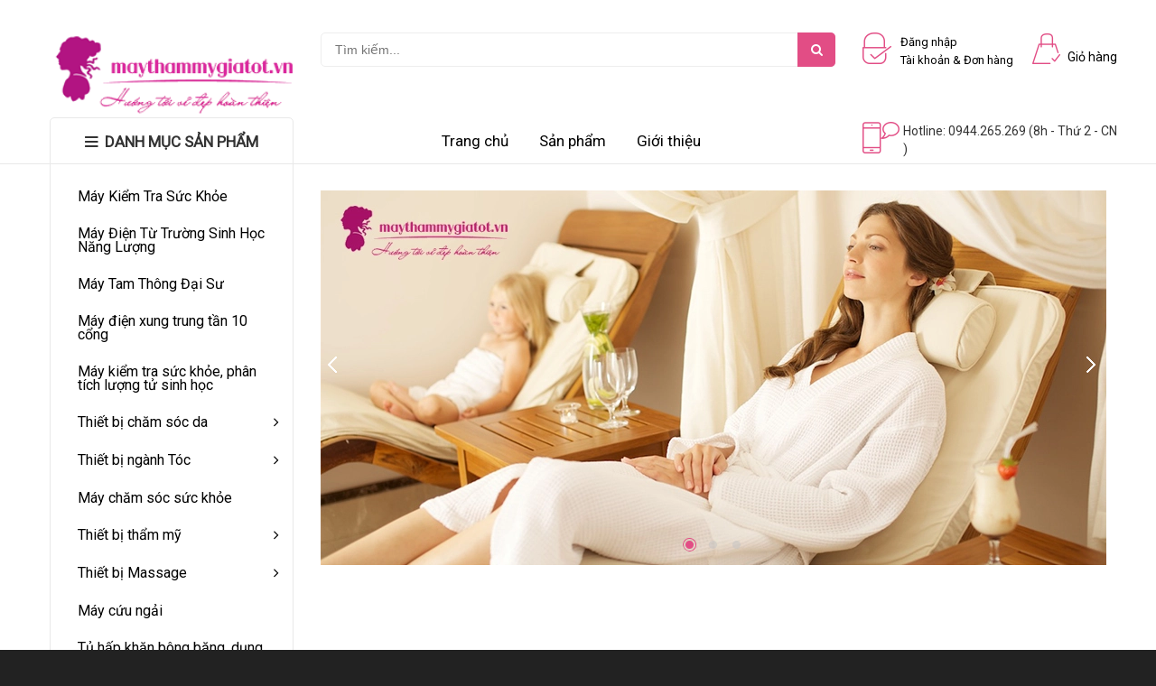

--- FILE ---
content_type: text/html; charset=utf-8
request_url: https://maythammygiatot.vn/
body_size: 11147
content:
<!doctype html>
<!--[if lt IE 7]><html class="no-js lt-ie9 lt-ie8 lt-ie7" lang="en"> <![endif]-->
<!--[if IE 7]><html class="no-js lt-ie9 lt-ie8" lang="en"> <![endif]-->
<!--[if IE 8]><html class="no-js lt-ie9" lang="en"> <![endif]-->
<!--[if IE 9 ]><html class="ie9 no-js"> <![endif]-->
<!--[if (gt IE 9)|!(IE)]><!--> <html class="no-js"> <!--<![endif]-->
<head>

	<!-- Basic page needs ================================================== -->
	<meta charset="utf-8">

	<!-- Title and description ================================================== -->
	<title>
		maythammygiatot.vn - chuyên máy soi da chính hãng giá tốt.
	</title>

	
	<meta name="description" content="maythammygiatot.vn - chuyên cung cấp máy soi da, mực xăm Hàn Quốc chính hãng, mực xăm giá rẻ, máy soi da mini. LH: maythammygiatot.vn - 0944.265.269">
	

	<!-- Product meta ================================================== -->
	
  <meta property="og:type" content="website">
  <meta property="og:title" content="maythammygiatot.vn - chuy&#234;n m&#225;y soi da ch&#237;nh h&#227;ng gi&#225; tốt.">
  


  <meta property="og:description" content="maythammygiatot.vn - chuyên cung cấp máy soi da, mực xăm Hàn Quốc chính hãng, mực xăm giá rẻ, máy soi da mini. LH: maythammygiatot.vn - 0944.265.269">

  <meta property="og:url" content="https://maythammygiatot.vn/">
  <meta property="og:site_name" content="maythammygiatot.vn">


	<!-- Helpers ================================================== -->
	<link rel="canonical" href="https://maythammygiatot.vn/">
	<meta name="viewport" content="width=device-width,user-scalable=no,initial-scale=1">
	<!-- Favicon -->
	<link rel="shortcut icon" href="//bizweb.dktcdn.net/100/048/614/themes/62422/assets/favicon.png?1746496645691" type="image/x-icon" />
	<!-- fonts --> 
	<script src="//bizweb.dktcdn.net/100/048/614/themes/62422/assets/jquery-1.11.3.min.js?1746496645691" type="text/javascript"></script>
<script src="//bizweb.dktcdn.net/100/048/614/themes/62422/assets/wow.js?1746496645691" type="text/javascript"></script>
<script src="//bizweb.dktcdn.net/100/048/614/themes/62422/assets/bootstrap.js?1746496645691" type="text/javascript"></script>
<script src="//bizweb.dktcdn.net/100/048/614/themes/62422/assets/slidebars.js?1746496645691" type="text/javascript"></script>
<script src="//bizweb.dktcdn.net/100/048/614/themes/62422/assets/owl.carousel.js?1746496645691" type="text/javascript"></script>
<script src="//bizweb.dktcdn.net/100/048/614/themes/62422/assets/jgrowl.js?1746496645691" type="text/javascript"></script>
<script src="//bizweb.dktcdn.net/assets/themes_support/api.jquery.js" type="text/javascript"></script>
<script src="//bizweb.dktcdn.net/100/048/614/themes/62422/assets/jquery.menu-aim.js?1746496645691" type="text/javascript"></script>
<script src="//bizweb.dktcdn.net/100/048/614/themes/62422/assets/cs.script.js?1746496645691" type="text/javascript"></script>
<script src="//bizweb.dktcdn.net/100/048/614/themes/62422/assets/main.js?1746496645691" type="text/javascript"></script>
<script src="//bizweb.dktcdn.net/100/048/614/themes/62422/assets/ie-row-fix.js?1746496645691" type="text/javascript"></script>
  
	<!-- Styles -->
	<link href="//bizweb.dktcdn.net/100/048/614/themes/62422/assets/animate.css?1746496645691" rel="stylesheet" type="text/css" media="all" />
<link href="//bizweb.dktcdn.net/100/048/614/themes/62422/assets/font-awesome.min.css?1746496645691" rel="stylesheet" type="text/css" media="all" />
<link href="//bizweb.dktcdn.net/100/048/614/themes/62422/assets/bootstrap-theme.min.css?1746496645691" rel="stylesheet" type="text/css" media="all" />
<link href="//bizweb.dktcdn.net/100/048/614/themes/62422/assets/bootstrap.min.css?1746496645691" rel="stylesheet" type="text/css" media="all" />
<link href="//bizweb.dktcdn.net/100/048/614/themes/62422/assets/slidebars.css?1746496645691" rel="stylesheet" type="text/css" media="all" />
<link href="//bizweb.dktcdn.net/100/048/614/themes/62422/assets/owl.carousel.css?1746496645691" rel="stylesheet" type="text/css" media="all" />
<link href="//bizweb.dktcdn.net/100/048/614/themes/62422/assets/owl.theme.css?1746496645691" rel="stylesheet" type="text/css" media="all" />
<link href="//bizweb.dktcdn.net/100/048/614/themes/62422/assets/jgrowl.css?1746496645691" rel="stylesheet" type="text/css" media="all" />
<link href="//bizweb.dktcdn.net/100/048/614/themes/62422/assets/styles.css?1746496645691" rel="stylesheet" type="text/css" media="all" />
<link href="//bizweb.dktcdn.net/100/048/614/themes/62422/assets/multi-columns-row.css?1746496645691" rel="stylesheet" type="text/css" media="all" />
<link href='https://fonts.googleapis.com/css?family=Roboto' rel='stylesheet' type='text/css'>
	<!-- Header hook for plugins ================================================== -->
	<script>
	var Bizweb = Bizweb || {};
	Bizweb.store = 'thietbispahanoi.mysapo.net';
	Bizweb.id = 48614;
	Bizweb.theme = {"id":62422,"name":"Megastore 01 - Bizmark","role":"main"};
	Bizweb.template = 'index';
	if(!Bizweb.fbEventId)  Bizweb.fbEventId = 'xxxxxxxx-xxxx-4xxx-yxxx-xxxxxxxxxxxx'.replace(/[xy]/g, function (c) {
	var r = Math.random() * 16 | 0, v = c == 'x' ? r : (r & 0x3 | 0x8);
				return v.toString(16);
			});		
</script>
<script>
	(function () {
		function asyncLoad() {
			var urls = ["https://google-shopping-v2.sapoapps.vn/api/conversion-tracker/global-tag/3685?store=thietbispahanoi.mysapo.net"];
			for (var i = 0; i < urls.length; i++) {
				var s = document.createElement('script');
				s.type = 'text/javascript';
				s.async = true;
				s.src = urls[i];
				var x = document.getElementsByTagName('script')[0];
				x.parentNode.insertBefore(s, x);
			}
		};
		window.attachEvent ? window.attachEvent('onload', asyncLoad) : window.addEventListener('load', asyncLoad, false);
	})();
</script>


<script>
	window.BizwebAnalytics = window.BizwebAnalytics || {};
	window.BizwebAnalytics.meta = window.BizwebAnalytics.meta || {};
	window.BizwebAnalytics.meta.currency = 'VND';
	window.BizwebAnalytics.tracking_url = '/s';

	var meta = {};
	
	
	for (var attr in meta) {
	window.BizwebAnalytics.meta[attr] = meta[attr];
	}
</script>

	
		<script src="/dist/js/stats.min.js?v=96f2ff2"></script>
	












	<!--[if lt IE 9]>
<script src="//html5shim.googlecode.com/svn/trunk/html5.js"></script>
<script src="css3-mediaqueries-js.googlecode.com/svn/trunk/css3-mediaqueries.js"></script>
<![endif]-->   

	

</head>
<body>
	<nav class="navbar navbar-default navbar-fixed-top sb-slide available_mobile" role="navigation">
	<!-- Left Control -->
	<div class="sb-toggle-left navbar-left">
		<div class="navicon-line"></div>
		<div class="navicon-line"></div>
		<div class="navicon-line"></div>
	</div><!-- /.sb-control-left -->

	<!-- Right Control -->
	<div class="sb-toggle-right">
		<a href="/cart" class="cart_st"> <i class="fa fa-st fa-shopping-cart"></i><span id="cart-total">0</span></a>
	</div><!-- /.sb-control-right -->

	<div class="container">
		<!-- Logo -->
		<div id="logo" class="navbar-left">
			<a href="//maythammygiatot.vn">
				
				<img alt="maythammygiatot.vn" src="//bizweb.dktcdn.net/100/048/614/themes/62422/assets/logo.png?1746496645691" width="180" />
				
			</a>
		</div>
		<!-- /#logo -->
	</div>
</nav>
	<div id="sb-site" class="top-padding">
		<div id="home">
			<header>
	<div class="available_pc">
		<div class="top_header">
			<div class="container">
				<div class="row">
					<div class="logo_pc col-md-3">
						<a href="//maythammygiatot.vn">
							
							<img alt="maythammygiatot.vn" src="//bizweb.dktcdn.net/100/048/614/themes/62422/assets/logo.png?1746496645691" width="100%" />
							
						</a>
					</div>
					<div class=" col-md-6">
						<div class="form_search_pc">
							<form action="/search" method="get" >
								<input type="text" placeholder="Tìm kiếm..." name="query"  value=""  maxlength="70" class="input-search-pc">
								<input class="hidden" type="submit" value="">
								<button style=" border: none;" type="submit" class="btn-search-pc"> <span class="fa fa-search"></span> </button>
							</form>
						</div>
					</div>
					<div class="box_account col-md-2">
						
						<a href="/account/login">
							<img src="//bizweb.dktcdn.net/100/048/614/themes/62422/assets/login.png?1746496645691"> <span>Đăng nhập<br> Tài khoản  &  Đơn hàng<br></span>
						</a>
						
					</div>
					<div class="box_cart col-md-1">
						<a href="/cart">
							<img src="//bizweb.dktcdn.net/100/048/614/themes/62422/assets/cart.png?1746496645691"/> <span>Giỏ hàng</span>
						</a>
					</div>
				</div>
			</div>
		</div>
		<div class="nav_main_menu">
			<div class="container">
				<div class="row">
					<div class=" col-md-3">
						<div class="btn_menu_cate">
							<span style="font-weight: bolder;">
								<i class="fa fa-bars"></i>DANH MỤC SẢN PHẨM
							</span>
						</div>
					</div>
					<div class="main_menu col-md-6">
						<ul>
							
							
							<li><a href="/">Trang chủ</a></li>
							
							
							
							<li><a href="/collections/all">Sản phẩm</a></li>
							
							
							
							<li><a href="/gioi-thieu">Giới thiệu</a></li>
							
							
						</ul>
					</div>
					<div class="hotline col-md-3">
						<img src="//bizweb.dktcdn.net/100/048/614/themes/62422/assets/mobile.png?1746496645691"/> <span>Hotline: 0944.265.269 (8h - Thứ 2 - CN )</span>
					</div>
				</div>
			</div>
		</div>
		<div class="box_coverage">
			<div class="container">
				<div class="row">
					<div class=" col-md-3">
						<div class="menu_cate_list " >
							<ul class="dropdown-menua">
								
								
								<li><a href="/may-kiem-tra-suc-khoe-co-the">Máy Kiểm Tra Sức Khỏe</a></li>
																
								
								
								<li><a href="/may-dien-tu-truong-sinh-hoc-nang-luong">Máy Điện Từ Trường Sinh Học Năng Lượng</a></li>
																
								
								
								<li><a href="/may-tam-thong-dai-su-cham-soc-suc-khoe-toan-dien">Máy Tam Thông Đại Sư</a></li>
																
								
								
								<li><a href="/may-dien-xung-trung-tan-10-cong">Máy điện xung trung tần 10 cổng</a></li>
																
								
								
								<li><a href="/may-kiem-tra-suc-khoe-phan-tich-luong-tu-sinh-hoc">Máy kiểm tra sức khỏe, phân tích lượng tử sinh học</a></li>
																
								
								
								<li data-submenu-id="thiet-bi-cham-soc-da">
									<a href="/may-soi-da-phan-tich-da">Thiết bị chăm sóc da<span class="fa fa-angle-right"></span></a>
											
												<ul class="submenu-1" >
													
													<li><a href="/may-soi-da-phan-tich-da">Máy soi da, phân tích da</a>														
													</li>
													
													<li><a href="/phi-thuyen-tam-trang-may-giam-beo-toan-than">Phi thuyền tắm trắng, máy giảm béo toàn thân</a>														
													</li>
													
													<li><a href="/may-phun-oxygen-tuoi-tre-hoa-da">Máy phun Oxygen tươi trẻ hóa da</a>														
													</li>
													
													<li><a href="/may-leu-xong-hoi-den-lup-soi-da-lan-mun">Máy, lều xông hơi + đèn lúp soi da lăn mụn</a>														
													</li>
													
													<li><a href="/mat-na-bot-kem-mat-xa-tam-trang">Mặt nạ bột, kem mát xa, tắm trắng</a>														
													</li>
													
												</ul>
												
								</li>
																
								
								
								<li data-submenu-id="thiet-bi-nganh-toc">
									<a href="/may-dung-cu-ve-chuyen-nghiep-toc">Thiết bị ngành Tóc<span class="fa fa-angle-right"></span></a>
											
												<ul class="submenu-1" >
													
													<li><a href="/may-dung-cu-ve-chuyen-nghiep-toc">Máy dụng cụ về chuyên nghiệp tóc</a>														
													</li>
													
													<li><a href="/giuong-goi-dau">Giường gội đầu</a>														
													</li>
													
													<li><a href="/ghe-cat-toc-nam">Ghế cắt tóc Nam</a>														
													</li>
													
													<li><a href="/ghe-cat-toc-nu">Ghế cắt tóc Nữ</a>														
													</li>
													
												</ul>
												
								</li>
																
								
								
								<li><a href="/may-kiem-tra-suc-khoe-phan-tich-luong-tu-sinh-hoc">Máy chăm sóc sức khỏe</a></li>
																
								
								
								<li data-submenu-id="thiet-bi-tham-my">
									<a href="/may-cong-nghe-cao-tham-my">Thiết bị thẩm mỹ<span class="fa fa-angle-right"></span></a>
											
												<ul class="submenu-1" >
													
													<li><a href="/may-cong-nghe-cao-tham-my">Máy công nghệ cao Thẩm mỹ</a>														
													</li>
													
													<li><a href="/noi-wax-noi-parafin-tham-my">Nồi Wax, Nồi Parafin thẩm mỹ</a>														
													</li>
													
													<li><a href="/may-xam-may-xoa-nam-muc-xam-thuoc-te">Máy xăm, máy xóa xăm, mực xăm, thuốc tê</a>														
													</li>
													
													<li><a href="/bo-dung-cu-ho-tro-lam-moi-mi-may">Bộ dụng cụ hỗ trợ làm Môi, Mi, Mày</a>														
													</li>
													
													<li><a href="/may-nang-no-nguc">Máy nâng nở ngực</a>														
													</li>
													
													<li><a href="/khay-de-do-tham-my">Khay để đồ Thẩm mỹ</a>														
													</li>
													
												</ul>
												
								</li>
																
								
								
								<li data-submenu-id="thiet-bi-massage">
									<a href="/giuong-massage-tham-my">Thiết bị Massage<span class="fa fa-angle-right"></span></a>
											
												<ul class="submenu-1" >
													
													<li><a href="/may-ngam-chan-thai-doc-to-co-the">Máy ngâm chân thải độc tố cơ thể</a>														
													</li>
													
													<li><a href="/may-ngam-chan-thai-doc-to-co-the">Máy ngâm massage chân</a>														
													</li>
													
													<li><a href="/giuong-massage-tham-my">Giường Massage thẩm mỹ</a>														
													</li>
													
													<li><a href="/ghe-massa-chan">Ghế Massage chân</a>														
													</li>
													
													<li><a href="/bon-go-massage-da-massage">Bồn gỗ Massage + Đá massage</a>														
													</li>
													
												</ul>
												
								</li>
																
								
								
								<li><a href="/may-cuu-ngai">Máy cứu ngải</a></li>
																
								
								
								<li><a href="/tu-hap-khan-bong-bang-dung-cu-tiet-trung">Tủ hấp khăn bông băng, dụng cụ tiệt trùng</a></li>
																
								
								
								<li><a href="/may-tu-noi-say-dung-cu-y-te">Máy, tủ, nồi sấy dụng cụ y tế</a></li>
																
																
							</ul>
						</div>
					</div>
					<div class="slide_coverage col-md-9"  >
						<div id="owl-demo-pc" class="owl-carousel owl-theme">
							<div class="item"><a href="#"><img src="//bizweb.dktcdn.net/100/048/614/themes/62422/assets/img_coverage1.jpg?1746496645691"></a></div>
							<div class="item"><a href="#"><img src="//bizweb.dktcdn.net/100/048/614/themes/62422/assets/img_coverage2.jpg?1746496645691"></a></div>
							<div class="item"><a href="#"><img src="//bizweb.dktcdn.net/100/048/614/themes/62422/assets/img_coverage3.jpg?1746496645691"></a></div>
						</div>
					</div>
				</div>
			</div>
		</div>
	</div>
</header>
<script>

	var $menu = $(".dropdown-menua");

	// jQuery-menu-aim: <meaningful part of the example>
	// Hook up events to be fired on menu row activation.
	$menu.menuAim({
		activate: activateSubmenu,
		deactivate: deactivateSubmenu
	});
	// jQuery-menu-aim: </meaningful part of the example>

	// jQuery-menu-aim: the following JS is used to show and hide the submenu
	// contents. Again, this can be done in any number of ways. jQuery-menu-aim
	// doesn't care how you do this, it just fires the activate and deactivate
	// events at the right times so you know when to show and hide your submenus.
	function activateSubmenu(row) {
		var $row = $(row),
			submenuId = $row.data("submenuId"),
			$submenu = $("#" + submenuId),
			height = $menu.outerHeight(),
			width = $menu.outerWidth();

		// Show the submenu
		$submenu.css({
			top: -1,
			display: "block",
			left: width,  // main should overlay submenu
			height: height - 4  // padding for main dropdown's arrow
		});

		// Keep the currently activated row's highlighted look
		$row.find("a").addClass("maintainHover");
	}

	function deactivateSubmenu(row) {
		var $row = $(row),
			submenuId = $row.data("submenuId"),
			$submenu = $("#" + submenuId);

		// Hide the submenu and remove the row's highlighted look
		$submenu.css("display", "none");
		$row.find("a").removeClass("maintainHover");
	}

	// Bootstrap's dropdown menus immediately close on document click.
	// Don't let this event close the menu if a submenu is being clicked.
	// This event propagation control doesn't belong in the menu-aim plugin
	// itself because the plugin is agnostic to bootstrap.
	$(".dropdown-menu li").click(function(e) {
		e.stopPropagation();
	});

</script>
			
			<div class="mar15">
	<div class="available_mobile">
		<div id="owl-demo" class="owl-carousel owl-theme">
			<div class="item"><img onclick="window.location.href='#'" src="//bizweb.dktcdn.net/100/048/614/themes/62422/assets/img_coverage1.jpg?1746496645691"></div>
			<div class="item"><img onclick="window.location.href='#'" src="//bizweb.dktcdn.net/100/048/614/themes/62422/assets/img_coverage2.jpg?1746496645691"></div>
			<div class="item"><img onclick="window.location.href='#'" src="//bizweb.dktcdn.net/100/048/614/themes/62422/assets/img_coverage3.jpg?1746496645691"></div>
		</div>
	</div>
	<div class="container">
		<div class="row">
			<div class="col-md-9 col-sm-12 col-xs-12">
				
				<div class="box_product_index">
					<h2><span>MÁY KIỂM TRA SỨC KHỎE</span></h2>
					<div class="grid_item one-n" >
						
							
							<div class="col-md-3 col-sm-6 col-xs-6">
								







<div class="product_img">
	<div class="icon_flat">
		
		<span class="icon_sale"></span>
		
	</div>
	<a href="/hang-co-san-cham-cuu-lua-dien-thao-tac-cua-cham-cuu-bang-dien-hoa-an-toan-don-gian-nhanh-chong"><img title="[Hàng Có Sẵn] Châm cứu lửa điện- Thao tác của Châm cứu bằng Điện Hỏa an toàn, đơn giản, nhanh chóng" src="//bizweb.dktcdn.net/thumb/large/100/048/614/products/img-2196-jpeg.jpg?v=1744433973840"> </a>
</div>
<div class="product_title">
	<h2><a href="/hang-co-san-cham-cuu-lua-dien-thao-tac-cua-cham-cuu-bang-dien-hoa-an-toan-don-gian-nhanh-chong">[Hàng Có Sẵn] Châm cứu lửa điện- Thao tác của Châm cứu bằng Điện Hỏa an toàn, đơn giản, nhanh chóng</a></h2>
</div>
<div class="product_price">
	
	<span class="price_old">5.500.000₫</span> - 
	<span class="price_new">4.000.000₫</span>
	
</div>
<div class="area_btn">
	<form action="/cart/add" method="post" class="variants" id="product-actions-44137891" enctype="multipart/form-data">
		
		
		<input type="hidden" name="variantId" value="143331397" />
		<button class="button btn-cart add_to_cart btn_theme" title="Cho vào giỏ hàng"><span>Mua hàng</span></button>
		
	</form>
</div>
							</div>
							
							<div class="col-md-3 col-sm-6 col-xs-6">
								







<div class="product_img">
	<div class="icon_flat">
		
		<span class="icon_sale"></span>
		
	</div>
	<a href="/may-dien-tu-truong-sinh-hoc-nang-luong-terahertz-chua-lanh-phuc-hoi-co-the-moi"><img title="Máy Điện từ trường sinh học năng lượng terahertz chữa lành phục hồi cơ thể mới" src="//bizweb.dktcdn.net/thumb/large/100/048/614/products/img-7487-jpeg.jpg?v=1742953928177"> </a>
</div>
<div class="product_title">
	<h2><a href="/may-dien-tu-truong-sinh-hoc-nang-luong-terahertz-chua-lanh-phuc-hoi-co-the-moi">Máy Điện từ trường sinh học năng lượng terahertz chữa lành phục hồi cơ thể mới</a></h2>
</div>
<div class="product_price">
	
	<span class="price_old">9.000.000₫</span> - 
	<span class="price_new">4.500.000₫</span>
	
</div>
<div class="area_btn">
	<form action="/cart/add" method="post" class="variants" id="product-actions-42807338" enctype="multipart/form-data">
		
		
		<input type="hidden" name="variantId" value="140922527" />
		<button class="button btn-cart add_to_cart btn_theme" title="Cho vào giỏ hàng"><span>Mua hàng</span></button>
		
	</form>
</div>
							</div>
							
							<div class="col-md-3 col-sm-6 col-xs-6">
								







<div class="product_img">
	<div class="icon_flat">
		
		<span class="icon_sale"></span>
		
	</div>
	<a href="/may-dien-tu-truong-sinh-hoc-nang-luong-terahertz-hn-sqt-02-phien-ban-moi"><img title="Máy điện từ trường sinh học năng lượng Terahertz HN-SQT-02 phiên bản mới" src="//bizweb.dktcdn.net/thumb/large/100/048/614/products/img-8095-jpeg.jpg?v=1736329863493"> </a>
</div>
<div class="product_title">
	<h2><a href="/may-dien-tu-truong-sinh-hoc-nang-luong-terahertz-hn-sqt-02-phien-ban-moi">Máy điện từ trường sinh học năng lượng Terahertz HN-SQT-02 phiên bản mới</a></h2>
</div>
<div class="product_price">
	
	<span class="price_old">25.000.000₫</span> - 
	<span class="price_new">16.500.000₫</span>
	
</div>
<div class="area_btn">
	<form action="/cart/add" method="post" class="variants" id="product-actions-39623458" enctype="multipart/form-data">
		
		
		<input type="hidden" name="variantId" value="133219393" />
		<button class="button btn-cart add_to_cart btn_theme" title="Cho vào giỏ hàng"><span>Mua hàng</span></button>
		
	</form>
</div>
							</div>
							
							<div class="col-md-3 col-sm-6 col-xs-6">
								







<div class="product_img">
	<div class="icon_flat">
		
		<span class="icon_sale"></span>
		
	</div>
	<a href="/may-sieu-am-mini-cam-tay-lw010"><img title="Máy Siêu Âm Mini Cầm Tay LW-010 - Giải Pháp Chăm Sóc Da Tại Nhà Hiệu Quả" src="//bizweb.dktcdn.net/thumb/large/100/048/614/products/img-1092-jpeg.jpg?v=1735094082133"> </a>
</div>
<div class="product_title">
	<h2><a href="/may-sieu-am-mini-cam-tay-lw010">Máy Siêu Âm Mini Cầm Tay LW-010 - Giải Pháp Chăm Sóc Da Tại Nhà Hiệu Quả</a></h2>
</div>
<div class="product_price">
	
	<span class="price_old">900.000₫</span> - 
	<span class="price_new">650.000₫</span>
	
</div>
<div class="area_btn">
	<form action="/cart/add" method="post" class="variants" id="product-actions-39255187" enctype="multipart/form-data">
		
		
		<input type="hidden" name="variantId" value="131958798" />
		<button class="button btn-cart add_to_cart btn_theme" title="Cho vào giỏ hàng"><span>Mua hàng</span></button>
		
	</form>
</div>
							</div>
							
							<div class="col-md-3 col-sm-6 col-xs-6">
								







<div class="product_img">
	<div class="icon_flat">
		
		<span class="icon_sale"></span>
		
	</div>
	<a href="/may-cham-soc-suc-khoe-tera-ly-106"><img title="Máy Chăm Sóc Sức Khoẻ TERA LY-106 Cao Cấp: Giải Pháp Toàn Diện Cho Sức Khỏe Của Bạn" src="//bizweb.dktcdn.net/thumb/large/100/048/614/products/img-1026-jpeg.jpg?v=1735008032633"> </a>
</div>
<div class="product_title">
	<h2><a href="/may-cham-soc-suc-khoe-tera-ly-106">Máy Chăm Sóc Sức Khoẻ TERA LY-106 Cao Cấp: Giải Pháp Toàn Diện Cho Sức Khỏe Của Bạn</a></h2>
</div>
<div class="product_price">
	
	<span class="price_old">25.000.000₫</span> - 
	<span class="price_new">5.959.000₫</span>
	
</div>
<div class="area_btn">
	<form action="/cart/add" method="post" class="variants" id="product-actions-39238122" enctype="multipart/form-data">
		
		
		<input type="hidden" name="variantId" value="131865512" />
		<button class="button btn-cart add_to_cart btn_theme" title="Cho vào giỏ hàng"><span>Mua hàng</span></button>
		
	</form>
</div>
							</div>
							
							<div class="col-md-3 col-sm-6 col-xs-6">
								







<div class="product_img">
	<div class="icon_flat">
		
		<span class="icon_sale"></span>
		
	</div>
	<a href="/may-dien-sinh-hoc-dds-5in1-phien-ban-moi-chat-luong-cao-cap"><img title="Máy điện sinh học DDS 5in1 phiên bản mới chất lượng cao cấp" src="//bizweb.dktcdn.net/thumb/large/100/048/614/products/img-0872-jpeg.jpg?v=1734515896757"> </a>
</div>
<div class="product_title">
	<h2><a href="/may-dien-sinh-hoc-dds-5in1-phien-ban-moi-chat-luong-cao-cap">Máy điện sinh học DDS 5in1 phiên bản mới chất lượng cao cấp</a></h2>
</div>
<div class="product_price">
	
	<span class="price_old">5.000.000₫</span> - 
	<span class="price_new">3.500.000₫</span>
	
</div>
<div class="area_btn">
	<form action="/cart/add" method="post" class="variants" id="product-actions-39047300" enctype="multipart/form-data">
		
		
		<input type="hidden" name="variantId" value="131388982" />
		<button class="button btn-cart add_to_cart btn_theme" title="Cho vào giỏ hàng"><span>Mua hàng</span></button>
		
	</form>
</div>
							</div>
							
							<div class="col-md-3 col-sm-6 col-xs-6">
								







<div class="product_img">
	<div class="icon_flat">
		
		<span class="icon_sale"></span>
		
	</div>
	<a href="/may-dien-tu-truong-sinh-hoc-nang-luong-terahertz-ly-106"><img title="Máy điện từ trường sinh học năng lượng Terahertz LY-106" src="//bizweb.dktcdn.net/thumb/large/100/048/614/products/img-9632-jpeg.jpg?v=1734321128550"> </a>
</div>
<div class="product_title">
	<h2><a href="/may-dien-tu-truong-sinh-hoc-nang-luong-terahertz-ly-106">Máy điện từ trường sinh học năng lượng Terahertz LY-106</a></h2>
</div>
<div class="product_price">
	
	<span class="price_old">25.000.000₫</span> - 
	<span class="price_new">5.500.000₫</span>
	
</div>
<div class="area_btn">
	<form action="/cart/add" method="post" class="variants" id="product-actions-38995585" enctype="multipart/form-data">
		
		
		<input type="hidden" name="variantId" value="131179484" />
		<button class="button btn-cart add_to_cart btn_theme" title="Cho vào giỏ hàng"><span>Mua hàng</span></button>
		
	</form>
</div>
							</div>
							
							<div class="col-md-3 col-sm-6 col-xs-6">
								







<div class="product_img">
	<div class="icon_flat">
		
		<span class="icon_sale"></span>
		
	</div>
	<a href="/may-soi-mau-sk-8a-phien-ban-moi-sac-net-do-phan-giai-cao"><img title="Máy soi máu SK-8A phiên bản mới sắc nét độ phân giải cao" src="//bizweb.dktcdn.net/thumb/large/100/048/614/products/img-0452-jpeg-641fe4b8-541b-4bd1-8693-743f17727efb.jpg?v=1733281888570"> </a>
</div>
<div class="product_title">
	<h2><a href="/may-soi-mau-sk-8a-phien-ban-moi-sac-net-do-phan-giai-cao">Máy soi máu SK-8A phiên bản mới sắc nét độ phân giải cao</a></h2>
</div>
<div class="product_price">
	
	<span class="price_old">8.000.000₫</span> - 
	<span class="price_new">5.500.000₫</span>
	
</div>
<div class="area_btn">
	<form action="/cart/add" method="post" class="variants" id="product-actions-38711831" enctype="multipart/form-data">
		
		
		<input type="hidden" name="variantId" value="130237433" />
		<button class="button btn-cart add_to_cart btn_theme" title="Cho vào giỏ hàng"><span>Mua hàng</span></button>
		
	</form>
</div>
							</div>
							
						<div class="col-xs-12 one">
						<a href="/may-kiem-tra-suc-khoe-phan-tich-luong-tu-sinh-hoc">Xem thêm</a>
						</div>
					</div>
				</div>
				
				
				<div class="banner_index">
					<a href="#"><img src="//bizweb.dktcdn.net/100/048/614/themes/62422/assets/banner_img1.jpg?1746496645691"></a>
				</div>
				
				
				<div class="box_product_index">
					<h2><span>Máy công nghệ cao và mỹ phẩm </span></h2>
					<div class="grid_item one-n">
						
							
							<div class="col-md-3 col-sm-6 col-xs-6">
								







<div class="product_img">
	<div class="icon_flat">
		
		<span class="icon_sale"></span>
		
	</div>
	<a href="/may-phun-xam-ky-thuat-so-1"><img title="Máy phun xăm kỹ thuật số" src="//bizweb.dktcdn.net/thumb/large/100/048/614/products/271249205-290464989784384-3858650095265479584-n.jpg?v=1647224039137"> </a>
</div>
<div class="product_title">
	<h2><a href="/may-phun-xam-ky-thuat-so-1">Máy phun xăm kỹ thuật số</a></h2>
</div>
<div class="product_price">
	
	<span class="price_old">4.500.000₫</span> - 
	<span class="price_new">4.000.000₫</span>
	
</div>
<div class="area_btn">
	<form action="/cart/add" method="post" class="variants" id="product-actions-25028826" enctype="multipart/form-data">
		
		
		<input type="hidden" name="variantId" value="61366991" />
		<button class="button btn-cart add_to_cart btn_theme" title="Cho vào giỏ hàng"><span>Mua hàng</span></button>
		
	</form>
</div>
							</div>
							
							<div class="col-md-3 col-sm-6 col-xs-6">
								







<div class="product_img">
	<div class="icon_flat">
		
		<span class="icon_sale"></span>
		
	</div>
	<a href="/may-dieu-khac-body"><img title="Máy điêu khắc body" src="//bizweb.dktcdn.net/thumb/large/100/048/614/products/274725794-321043813393168-8121264157082194258-n.jpg?v=1646880030010"> </a>
</div>
<div class="product_title">
	<h2><a href="/may-dieu-khac-body">Máy điêu khắc body</a></h2>
</div>
<div class="product_price">
	
	<span class="price_old">1.000.000₫</span> - 
	<span class="price_new">800.000₫</span>
	
</div>
<div class="area_btn">
	<form action="/cart/add" method="post" class="variants" id="product-actions-24974128" enctype="multipart/form-data">
		
		
		<input type="hidden" name="variantId" value="61201673" />
		<button class="button btn-cart add_to_cart btn_theme" title="Cho vào giỏ hàng"><span>Mua hàng</span></button>
		
	</form>
</div>
							</div>
							
							<div class="col-md-3 col-sm-6 col-xs-6">
								







<div class="product_img">
	<div class="icon_flat">
		
		<span class="icon_sale"></span>
		
	</div>
	<a href="/u-trang-body-sieu-toc"><img title="Ủ trắng body siêu tốc" src="//bizweb.dktcdn.net/thumb/large/100/048/614/products/269826439-284865033677713-8055624745560023251-n.jpg?v=1640683703230"> </a>
</div>
<div class="product_title">
	<h2><a href="/u-trang-body-sieu-toc">Ủ trắng body siêu tốc</a></h2>
</div>
<div class="product_price">
	
	<span class="price_old">1.500.000₫</span> - 
	<span class="price_new">1.250.000₫</span>
	
</div>
<div class="area_btn">
	<form action="/cart/add" method="post" class="variants" id="product-actions-24226500" enctype="multipart/form-data">
		
		
		<input type="hidden" name="variantId" value="57295694" />
		<button class="button btn-cart add_to_cart btn_theme" title="Cho vào giỏ hàng"><span>Mua hàng</span></button>
		
	</form>
</div>
							</div>
							
							<div class="col-md-3 col-sm-6 col-xs-6">
								







<div class="product_img">
	<div class="icon_flat">
		
		<span class="icon_sale"></span>
		
	</div>
	<a href="/may-massa-nguc"><img title="Máy massa ngực" src="//bizweb.dktcdn.net/thumb/large/100/048/614/products/270002426-285017733662443-8969199941525055072-n.jpg?v=1640683215127"> </a>
</div>
<div class="product_title">
	<h2><a href="/may-massa-nguc">Máy massa ngực</a></h2>
</div>
<div class="product_price">
	
	<span class="price_old">800.000₫</span> - 
	<span class="price_new">750.000₫</span>
	
</div>
<div class="area_btn">
	<form action="/cart/add" method="post" class="variants" id="product-actions-24226439" enctype="multipart/form-data">
		
		
		<input type="hidden" name="variantId" value="57295552" />
		<button class="button btn-cart add_to_cart btn_theme" title="Cho vào giỏ hàng"><span>Mua hàng</span></button>
		
	</form>
</div>
							</div>
							
							<div class="col-md-3 col-sm-6 col-xs-6">
								







<div class="product_img">
	<div class="icon_flat">
		
		<span class="icon_sale"></span>
		
	</div>
	<a href="/ong-thuy-tinh-may-thong-tac-tia-sua"><img title="Ống thủy tinh máy thông tắc tia sữa" src="//bizweb.dktcdn.net/thumb/large/100/048/614/products/263293965-1020037098855554-6682598068526900058-n.jpg?v=1638509403413"> </a>
</div>
<div class="product_title">
	<h2><a href="/ong-thuy-tinh-may-thong-tac-tia-sua">Ống thủy tinh máy thông tắc tia sữa</a></h2>
</div>
<div class="product_price">
	
	<span class="price_old">300.000₫</span> - 
	<span class="price_new">200.000₫</span>
	
</div>
<div class="area_btn">
	<form action="/cart/add" method="post" class="variants" id="product-actions-23913097" enctype="multipart/form-data">
		
		
		<input type="hidden" name="variantId" value="55606770" />
		<button class="button btn-cart add_to_cart btn_theme" title="Cho vào giỏ hàng"><span>Mua hàng</span></button>
		
	</form>
</div>
							</div>
							
							<div class="col-md-3 col-sm-6 col-xs-6">
								







<div class="product_img">
	<div class="icon_flat">
		
		<span class="icon_sale"></span>
		
	</div>
	<a href="/mut-rua-mat"><img title="Mút rửa mặt" src="//bizweb.dktcdn.net/thumb/large/100/048/614/products/183557724-134545658709652-7342760914770838803-n-1.jpg?v=1626406460177"> </a>
</div>
<div class="product_title">
	<h2><a href="/mut-rua-mat">Mút rửa mặt</a></h2>
</div>
<div class="product_price">
	
	<span class="price_old">500.000₫</span> - 
	<span class="price_new">450.000₫</span>
	
</div>
<div class="area_btn">
	<form action="/cart/add" method="post" class="variants" id="product-actions-22400454" enctype="multipart/form-data">
		
		
		<input type="hidden" name="variantId" value="48871431" />
		<button class="button btn-cart add_to_cart btn_theme" title="Cho vào giỏ hàng"><span>Mua hàng</span></button>
		
	</form>
</div>
							</div>
							
							<div class="col-md-3 col-sm-6 col-xs-6">
								



<div class="product_img">
	<div class="icon_flat">
		
	</div>
	<a href="/te-bao-goc-mesowhite"><img title="Tế Bào Gốc Mesowhite" src="//bizweb.dktcdn.net/thumb/large/100/048/614/products/tb1.jpg?v=1459302295973"> </a>
</div>
<div class="product_title">
	<h2><a href="/te-bao-goc-mesowhite">Tế Bào Gốc Mesowhite</a></h2>
</div>
<div class="product_price">
	
	<span class="price_new">950.000₫</span>
	
</div>
<div class="area_btn">
	<form action="/cart/add" method="post" class="variants" id="product-actions-1886300" enctype="multipart/form-data">
		
		
		<button class="button btn_theme" style="cursor: no-drop;" title="Cho vào giỏ hàng"><span>Hết hàng</span></button>
		
	</form>
</div>
							</div>
							
						<div class="col-xs-12 one">
						<a href="/bo-kem-my-pham-my-pham-chuyen-nghiep-spa">Xem thêm</a>
						</div>
					</div>
				</div>
				
				
				<div class="banner_index">
					<a href="#"><img src="//bizweb.dktcdn.net/100/048/614/themes/62422/assets/banner_img2.jpg?1746496645691"></a>
				</div>
				
				
				<div class="box_product_index">
					<h2><span>máy xăm mực xăm các loại máy trong spa</span></h2>
					<div class="grid_item one-n">
						
							
							<div class="col-md-3 col-sm-6 col-xs-6">
								







<div class="product_img">
	<div class="icon_flat">
		
		<span class="icon_sale"></span>
		
	</div>
	<a href="/may-phun-xam-ky-thuat-so-1"><img title="Máy phun xăm kỹ thuật số" src="//bizweb.dktcdn.net/thumb/large/100/048/614/products/271249205-290464989784384-3858650095265479584-n.jpg?v=1647224039137"> </a>
</div>
<div class="product_title">
	<h2><a href="/may-phun-xam-ky-thuat-so-1">Máy phun xăm kỹ thuật số</a></h2>
</div>
<div class="product_price">
	
	<span class="price_old">4.500.000₫</span> - 
	<span class="price_new">4.000.000₫</span>
	
</div>
<div class="area_btn">
	<form action="/cart/add" method="post" class="variants" id="product-actions-25028826" enctype="multipart/form-data">
		
		
		<input type="hidden" name="variantId" value="61366991" />
		<button class="button btn-cart add_to_cart btn_theme" title="Cho vào giỏ hàng"><span>Mua hàng</span></button>
		
	</form>
</div>
							</div>
							
							<div class="col-md-3 col-sm-6 col-xs-6">
								







<div class="product_img">
	<div class="icon_flat">
		
		<span class="icon_sale"></span>
		
	</div>
	<a href="/may-dieu-khac-body"><img title="Máy điêu khắc body" src="//bizweb.dktcdn.net/thumb/large/100/048/614/products/274725794-321043813393168-8121264157082194258-n.jpg?v=1646880030010"> </a>
</div>
<div class="product_title">
	<h2><a href="/may-dieu-khac-body">Máy điêu khắc body</a></h2>
</div>
<div class="product_price">
	
	<span class="price_old">1.000.000₫</span> - 
	<span class="price_new">800.000₫</span>
	
</div>
<div class="area_btn">
	<form action="/cart/add" method="post" class="variants" id="product-actions-24974128" enctype="multipart/form-data">
		
		
		<input type="hidden" name="variantId" value="61201673" />
		<button class="button btn-cart add_to_cart btn_theme" title="Cho vào giỏ hàng"><span>Mua hàng</span></button>
		
	</form>
</div>
							</div>
							
							<div class="col-md-3 col-sm-6 col-xs-6">
								







<div class="product_img">
	<div class="icon_flat">
		
		<span class="icon_sale"></span>
		
	</div>
	<a href="/may-dot-not-ruoi-mun-thit-han-quoc-1"><img title="Máy đốt nốt ruồi, mụn thịt Hàn Quốc" src="//bizweb.dktcdn.net/thumb/large/100/048/614/products/69f2f08ea8c3449d1dd2-dd4d2273-475e-4d14-b6a7-9d1dc56755a6.jpg?v=1626512858057"> </a>
</div>
<div class="product_title">
	<h2><a href="/may-dot-not-ruoi-mun-thit-han-quoc-1">Máy đốt nốt ruồi, mụn thịt Hàn Quốc</a></h2>
</div>
<div class="product_price">
	
	<span class="price_old">3.000.000₫</span> - 
	<span class="price_new">2.000.000₫</span>
	
</div>
<div class="area_btn">
	<form action="/cart/add" method="post" class="variants" id="product-actions-22446739" enctype="multipart/form-data">
		
		
		<input type="hidden" name="variantId" value="48943752" />
		<button class="button btn-cart add_to_cart btn_theme" title="Cho vào giỏ hàng"><span>Mua hàng</span></button>
		
	</form>
</div>
							</div>
							
							<div class="col-md-3 col-sm-6 col-xs-6">
								







<div class="product_img">
	<div class="icon_flat">
		
		<span class="icon_sale"></span>
		
	</div>
	<a href="/may-phun-xam-ky-thuat-so"><img title="Máy phun xăm kỹ thuật số" src="//bizweb.dktcdn.net/thumb/large/100/048/614/products/18620375-2306281026264617-894996142702967082-n-ca81da24-eaf7-4af0-a042-58028147ce75.jpg?v=1626509207613"> </a>
</div>
<div class="product_title">
	<h2><a href="/may-phun-xam-ky-thuat-so">Máy phun xăm kỹ thuật số</a></h2>
</div>
<div class="product_price">
	
	<span class="price_old">6.000.000₫</span> - 
	<span class="price_new">4.000.000₫</span>
	
</div>
<div class="area_btn">
	<form action="/cart/add" method="post" class="variants" id="product-actions-22445712" enctype="multipart/form-data">
		
		
		<input type="hidden" name="variantId" value="48940537" />
		<button class="button btn-cart add_to_cart btn_theme" title="Cho vào giỏ hàng"><span>Mua hàng</span></button>
		
	</form>
</div>
							</div>
							
							<div class="col-md-3 col-sm-6 col-xs-6">
								





<div class="product_img">
	<div class="icon_flat">
		
	</div>
	<a href="/may-xam-ky-thuat-so"><img title="Máy xăm kỹ thuật số" src="//bizweb.dktcdn.net/thumb/large/100/048/614/products/18222637-2306281032931283-742922807122782661-n.jpg?v=1500884749323"> </a>
</div>
<div class="product_title">
	<h2><a href="/may-xam-ky-thuat-so">Máy xăm kỹ thuật số</a></h2>
</div>
<div class="product_price">
	
	<span class="price_new">4.000.000₫</span>
	
</div>
<div class="area_btn">
	<form action="/cart/add" method="post" class="variants" id="product-actions-7669964" enctype="multipart/form-data">
		
		
		<input type="hidden" name="variantId" value="12193072" />
		<button class="button btn-cart add_to_cart btn_theme" title="Cho vào giỏ hàng"><span>Mua hàng</span></button>
		
	</form>
</div>
							</div>
							
							<div class="col-md-3 col-sm-6 col-xs-6">
								





<div class="product_img">
	<div class="icon_flat">
		
	</div>
	<a href="/may-xam-than-thanh-co-chiet-ap"><img title="Máy xăm thần thánh có chiết áp" src="//bizweb.dktcdn.net/thumb/large/100/048/614/products/4d2d26d40be8e6b6bff9.jpg?v=1496803851143"> </a>
</div>
<div class="product_title">
	<h2><a href="/may-xam-than-thanh-co-chiet-ap">Máy xăm thần thánh có chiết áp</a></h2>
</div>
<div class="product_price">
	
	<span class="price_new">0₫</span>
	
</div>
<div class="area_btn">
	<form action="/cart/add" method="post" class="variants" id="product-actions-7067032" enctype="multipart/form-data">
		
		
		<input type="hidden" name="variantId" value="11233087" />
		<button class="button btn-cart add_to_cart btn_theme" title="Cho vào giỏ hàng"><span>Mua hàng</span></button>
		
	</form>
</div>
							</div>
							
							<div class="col-md-3 col-sm-6 col-xs-6">
								





<div class="product_img">
	<div class="icon_flat">
		
	</div>
	<a href="/may-xoa-xam--nam-tan-nhang-dg-0010-2"><img title="Máy xóa xăm, nám tàn nhang DG-0010" src="//bizweb.dktcdn.net/thumb/large/100/048/614/products/3202506xo-a-xam.jpg?v=1452769643683"> </a>
</div>
<div class="product_title">
	<h2><a href="/may-xoa-xam--nam-tan-nhang-dg-0010-2">Máy xóa xăm, nám tàn nhang DG-0010</a></h2>
</div>
<div class="product_price">
	
	<span class="price_new">45.000.000₫</span>
	
</div>
<div class="area_btn">
	<form action="/cart/add" method="post" class="variants" id="product-actions-1234216" enctype="multipart/form-data">
		
		
		<input type="hidden" name="variantId" value="1904045" />
		<button class="button btn-cart add_to_cart btn_theme" title="Cho vào giỏ hàng"><span>Mua hàng</span></button>
		
	</form>
</div>
							</div>
							
							<div class="col-md-3 col-sm-6 col-xs-6">
								





<div class="product_img">
	<div class="icon_flat">
		
	</div>
	<a href="/may-xoa-xam--nam-tan-nhang-dg-300"><img title="Máy xóa xăm, nám tàn nhang DG-300" src="//bizweb.dktcdn.net/thumb/large/100/048/614/products/3935865may-xoa-xam-nam-tan-nhang-dg-300.jpg?v=1452769594307"> </a>
</div>
<div class="product_title">
	<h2><a href="/may-xoa-xam--nam-tan-nhang-dg-300">Máy xóa xăm, nám tàn nhang DG-300</a></h2>
</div>
<div class="product_price">
	
	<span class="price_new">70.000.000₫</span>
	
</div>
<div class="area_btn">
	<form action="/cart/add" method="post" class="variants" id="product-actions-1234195" enctype="multipart/form-data">
		
		
		<input type="hidden" name="variantId" value="1904024" />
		<button class="button btn-cart add_to_cart btn_theme" title="Cho vào giỏ hàng"><span>Mua hàng</span></button>
		
	</form>
</div>
							</div>
							
						<div class="col-xs-12 one">
						<a href="/may-xam-may-xoa-nam-muc-xam-thuoc-te">Xem thêm</a>
						</div>
					</div>
				</div>
				
				
				<div class="banner_index">
					<a href="#"><img src="//bizweb.dktcdn.net/100/048/614/themes/62422/assets/banner_img3.jpg?1746496645691"></a>
				</div>
				
				
			</div>
			<div class="col-md-3 col-sm-12 col-xs-12">
				
				<div class="box_produt_hot">
					<div class="title_box">
						<h2>Máy soi da</h2>
					</div>
					<ul class="available_pc">
						
						
						<div class="more_view"><a href="">Xem Thêm</a></div>
					</ul>
					<div class="available_mobile mar15">
						<div id="owl-box_pr_hot_1" class="owl-carousel">
							
						</div>
					</div>
				</div>
				
				
				<div class="box_produt_hot" style="margin-bottom:30px;">
					<div class="title_box">
						<h2>Tin tức</h2>
					</div>
					<ul class="available_pc">
						
						<li>
							<div class="box_pr_small">
								<div class="box_pr_img">
									<a href="/dia-chi-ban-may-lan-kim-gia-re-o-ha-noi-hien-nay" title="ĐỊA CHỈ BÁN MÁY LĂN KIM GIÁ RẺ Ở HÀ NỘI HIỆN NAY">
										
										<img src="//bizweb.dktcdn.net/thumb/grande/100/048/614/articles/img-4837.jpg?v=1501227202523">
										
									</a>
								</div>
								<div class="box_pr_title">
									<h2><a href="/dia-chi-ban-may-lan-kim-gia-re-o-ha-noi-hien-nay">ĐỊA CHỈ BÁN MÁY LĂN KIM GIÁ RẺ Ở HÀ NỘI HIỆN NAY</a></h2>
								</div>
							</div>
						</li>
						
						<li>
							<div class="box_pr_small">
								<div class="box_pr_img">
									<a href="/muc-xam-tham-my-chat-luong" title="Mực xăm thẩm mỹ chất lượng">
										
										<img src="//bizweb.dktcdn.net/thumb/grande/100/048/614/articles/19265176-2324699547756098-1789046333-n.jpg?v=1501226755633">
										
									</a>
								</div>
								<div class="box_pr_title">
									<h2><a href="/muc-xam-tham-my-chat-luong">Mực xăm thẩm mỹ chất lượng</a></h2>
								</div>
							</div>
						</li>
						
						<li>
							<div class="box_pr_small">
								<div class="box_pr_img">
									<a href="/giai-ma-muc-xam-my-collagen" title="GIẢI MÃ MỰC XĂM MỸ COLLAGEN">
										
										<img src="//bizweb.dktcdn.net/thumb/grande/100/048/614/articles/15.jpg?v=1489915748957">
										
									</a>
								</div>
								<div class="box_pr_title">
									<h2><a href="/giai-ma-muc-xam-my-collagen">GIẢI MÃ MỰC XĂM MỸ COLLAGEN</a></h2>
								</div>
							</div>
						</li>
						
						<li>
							<div class="box_pr_small">
								<div class="box_pr_img">
									<a href="/may-soi-da-ky-thuat-so-guong-than-phan-anh-trung-thuc-lan-da" title="MÁY SOI DA KỸ THUẬT SỐ - GƯƠNG THẦN PHẢN ÁNH TRUNG THỰC LÀN DA">
										
										<img src="//bizweb.dktcdn.net/thumb/grande/100/048/614/articles/0857934may-soi-da-ky-thuat-so-medici.jpg?v=1489849376817">
										
									</a>
								</div>
								<div class="box_pr_title">
									<h2><a href="/may-soi-da-ky-thuat-so-guong-than-phan-anh-trung-thuc-lan-da">MÁY SOI DA KỸ THUẬT SỐ - GƯƠNG THẦN PHẢN ÁNH TRUNG THỰC LÀN DA</a></h2>
								</div>
							</div>
						</li>
						
						
						<div class="more_view"><a href="">Xem Thêm</a></div>
					</ul>
					<div class="available_mobile mar15">
						<div id="owl-box_pr_hot_2" class="owl-carousel">
							
						</div>
					</div>
				</div>
				
				
				
				<div class="banner_col_right row">
						<a class="col-md-12 col-sm-6 col-xs-12" href="#"><img src="//bizweb.dktcdn.net/100/048/614/themes/62422/assets/layer-4.jpg?1746496645691" alt="" title=""></a>
					
						<a class="col-md-12 col-sm-6 col-xs-12" href="#"><img src="//bizweb.dktcdn.net/100/048/614/themes/62422/assets/layer-5.jpg?1746496645691" alt="" title=""></a>
					
					
				</div>
				
			</div>
		</div>
	</div>
</div>
			<footer class="footer_page">
	<div class="container">
		<div class="row">
			<div class="col-md-4 col-sm-6 col-xs-12">
				<h2 style=" margin-top: 13px;">
					<a href="//maythammygiatot.vn">
						
						<img alt="maythammygiatot.vn" src="//bizweb.dktcdn.net/100/048/614/themes/62422/assets/logo_footer.png?1746496645691" width="165" />
						
					</a>
				</h2>
				<ul>
					<li><p style="color:#b5b5b5"><span class="glyphicon glyphicon-map-marker"></span> &nbsp; Số 35 Ngõ 11 Lương Định Của - Phường Kim Liên - Quận Đống Đa - Hà Nội</p></li>
					<li><p style="color:#b5b5b5"><span class="glyphicon glyphicon-earphone"></span> &nbsp; 0944.265.269 - &nbsp; <span class="glyphicon glyphicon-phone-alt"></span> &nbsp; 0243.576.5772 </p></li>
					<li><p style="color:#b5b5b5"><span class="glyphicon glyphicon-earphone"></span> &nbsp; 0944.265.269  - &nbsp;</p></li>
					<li><p style="color:#b5b5b5"><span  class="glyphicon glyphicon-envelope"></span> &nbsp;<span> ytedunggiao@gmail.com </span></p></li>
				</ul>
			</div>
			<div class="col-md-2 col-sm-6 col-xs-12">
				<h2>Về chúng tôi</h2>
				<ul>
					
					<li><a href="/">Trang chủ</a></li>
					
					<li><a href="/collections/all">Sản phẩm</a></li>
					
					<li><a href="/gioi-thieu">Giới thiệu</a></li>
					
				</ul>
			</div>
			<div class="col-md-2 col-sm-6 col-xs-12">
				<h2>Thông tin</h2>
				<ul>
					
					<li><a href="/search">Tìm kiếm</a></li>
					
					<li><a href="/thiet-bi-y-te-dung-giao">Liên hệ</a></li>
					
					<li><a href="/thiet-bi-y-te-dung-giao">Bản đồ</a></li>
					
				</ul>
			</div>
			<div class="col-md-2 col-sm-6 col-xs-12">
				<h2>Tin tức</h2>
				<ul>
					
					<li><a href="/tin-thi-truong">Tin thị trường</a></li>
					
					<li><a href="/tu-van-sac-dep">Tư vấn sắc đẹp</a></li>
					
					<li><a href="/gioi-thieu">Tin Công ty</a></li>
					
				</ul>
			</div>
			<div class="col-md-2 col-sm-6 col-xs-12">
				<h2>Tài khoản</h2>
				<ul>
					
					<li><a href="http://thietbispahanoi.bizwebvietnam.net/cart">Giỏ hàng</a></li>
					
					<li><a href="http://thietbispahanoi.bizwebvietnam.net/account/login">Đăng nhập</a></li>
					
					<li><a href="http://thietbispahanoi.bizwebvietnam.net/account/register">Đăng ký</a></li>
					
				</ul>
			</div>
		</div>
	</div>
	<div class="copyright">
		<p>&copy; 2015 - maythammygiatot.vn - <span class="bizweb">Cung cấp bởi Sapo</span></p>
	</div>
</footer>
		</div>
	</div>
	<div class="sb-slidebar sb-left">
	<nav>
		<ul class="sb-menu">
			<li class="icon_log_mobile" >
				<a href="//maythammygiatot.vn">
					
					<img alt="maythammygiatot.vn" src="//bizweb.dktcdn.net/100/048/614/themes/62422/assets/logo_footer.png?1746496645691" width="165" />
					
				</a>
			</li>
			<li>
				<div class="form_login">
					
					<ul>
						<li>
							<a href="/account/login"><i class="fa fa-sign-in"></i>Đăng nhập</a>
						</li>
						<li>
							<a href="/account/register"><i class="fa fa-key"></i>Đăng kí</a>
						</li>
					</ul>
					
				</div>
				<div class="form_search">
					<form action="/search" method="get" >
						<input type="text" placeholder="Tìm kiếm..." name="query"  value=""  maxlength="70" id="tz-search-input" class="tz-search-input">
						<input class="hidden" type="submit" value="">
						<button type="submit" class="tz-form-close"> <span class="fa fa-search"></span> </button>
					</form>
				</div>
			</li>
			
			
			<li class="sb-close"><a href="/may-kiem-tra-suc-khoe-co-the">Máy Kiểm Tra Sức Khỏe</a></li>
			
			
			
			<li class="sb-close"><a href="/may-dien-tu-truong-sinh-hoc-nang-luong">Máy Điện Từ Trường Sinh Học Năng Lượng</a></li>
			
			
			
			<li class="sb-close"><a href="/may-tam-thong-dai-su-cham-soc-suc-khoe-toan-dien">Máy Tam Thông Đại Sư</a></li>
			
			
			
			<li class="sb-close"><a href="/may-dien-xung-trung-tan-10-cong">Máy điện xung trung tần 10 cổng</a></li>
			
			
			
			<li class="sb-close"><a href="/may-kiem-tra-suc-khoe-phan-tich-luong-tu-sinh-hoc">Máy kiểm tra sức khỏe, phân tích lượng tử sinh học</a></li>
			
			
			
			<li>
				<a href="javascript:void(0);" class="dropdown-toggle" data-toggle="dropdown" role="button" aria-haspopup="true" aria-expanded="false">Thiết bị chăm sóc da<span class="caret"></span></a>
				<ul class="dropdown-menu menu_sub_child">
					
					
					<li><a href="/may-soi-da-phan-tich-da"><span class="fa fa-angle-right"></span>Máy soi da, phân tích da</a></li>
					
					
					
					<li><a href="/phi-thuyen-tam-trang-may-giam-beo-toan-than"><span class="fa fa-angle-right"></span>Phi thuyền tắm trắng, máy giảm béo toàn thân</a></li>
					
					
					
					<li><a href="/may-phun-oxygen-tuoi-tre-hoa-da"><span class="fa fa-angle-right"></span>Máy phun Oxygen tươi trẻ hóa da</a></li>
					
					
					
					<li><a href="/may-leu-xong-hoi-den-lup-soi-da-lan-mun"><span class="fa fa-angle-right"></span>Máy, lều xông hơi + đèn lúp soi da lăn mụn</a></li>
					
					
					
					<li><a href="/mat-na-bot-kem-mat-xa-tam-trang"><span class="fa fa-angle-right"></span>Mặt nạ bột, kem mát xa, tắm trắng</a></li>
					
					
				</ul>
			</li>
			
			
			
			<li>
				<a href="javascript:void(0);" class="dropdown-toggle" data-toggle="dropdown" role="button" aria-haspopup="true" aria-expanded="false">Thiết bị ngành Tóc<span class="caret"></span></a>
				<ul class="dropdown-menu menu_sub_child">
					
					
					<li><a href="/may-dung-cu-ve-chuyen-nghiep-toc"><span class="fa fa-angle-right"></span>Máy dụng cụ về chuyên nghiệp tóc</a></li>
					
					
					
					<li><a href="/giuong-goi-dau"><span class="fa fa-angle-right"></span>Giường gội đầu</a></li>
					
					
					
					<li><a href="/ghe-cat-toc-nam"><span class="fa fa-angle-right"></span>Ghế cắt tóc Nam</a></li>
					
					
					
					<li><a href="/ghe-cat-toc-nu"><span class="fa fa-angle-right"></span>Ghế cắt tóc Nữ</a></li>
					
					
				</ul>
			</li>
			
			
			
			<li class="sb-close"><a href="/may-kiem-tra-suc-khoe-phan-tich-luong-tu-sinh-hoc">Máy chăm sóc sức khỏe</a></li>
			
			
			
			<li>
				<a href="javascript:void(0);" class="dropdown-toggle" data-toggle="dropdown" role="button" aria-haspopup="true" aria-expanded="false">Thiết bị thẩm mỹ<span class="caret"></span></a>
				<ul class="dropdown-menu menu_sub_child">
					
					
					<li><a href="/may-cong-nghe-cao-tham-my"><span class="fa fa-angle-right"></span>Máy công nghệ cao Thẩm mỹ</a></li>
					
					
					
					<li><a href="/noi-wax-noi-parafin-tham-my"><span class="fa fa-angle-right"></span>Nồi Wax, Nồi Parafin thẩm mỹ</a></li>
					
					
					
					<li><a href="/may-xam-may-xoa-nam-muc-xam-thuoc-te"><span class="fa fa-angle-right"></span>Máy xăm, máy xóa xăm, mực xăm, thuốc tê</a></li>
					
					
					
					<li><a href="/bo-dung-cu-ho-tro-lam-moi-mi-may"><span class="fa fa-angle-right"></span>Bộ dụng cụ hỗ trợ làm Môi, Mi, Mày</a></li>
					
					
					
					<li><a href="/may-nang-no-nguc"><span class="fa fa-angle-right"></span>Máy nâng nở ngực</a></li>
					
					
					
					<li><a href="/khay-de-do-tham-my"><span class="fa fa-angle-right"></span>Khay để đồ Thẩm mỹ</a></li>
					
					
				</ul>
			</li>
			
			
			
			<li>
				<a href="javascript:void(0);" class="dropdown-toggle" data-toggle="dropdown" role="button" aria-haspopup="true" aria-expanded="false">Thiết bị Massage<span class="caret"></span></a>
				<ul class="dropdown-menu menu_sub_child">
					
					
					<li><a href="/may-ngam-chan-thai-doc-to-co-the"><span class="fa fa-angle-right"></span>Máy ngâm chân thải độc tố cơ thể</a></li>
					
					
					
					<li><a href="/may-ngam-chan-thai-doc-to-co-the"><span class="fa fa-angle-right"></span>Máy ngâm massage chân</a></li>
					
					
					
					<li><a href="/giuong-massage-tham-my"><span class="fa fa-angle-right"></span>Giường Massage thẩm mỹ</a></li>
					
					
					
					<li><a href="/ghe-massa-chan"><span class="fa fa-angle-right"></span>Ghế Massage chân</a></li>
					
					
					
					<li><a href="/bon-go-massage-da-massage"><span class="fa fa-angle-right"></span>Bồn gỗ Massage + Đá massage</a></li>
					
					
				</ul>
			</li>
			
			
			
			<li class="sb-close"><a href="/may-cuu-ngai">Máy cứu ngải</a></li>
			
			
			
			<li class="sb-close"><a href="/tu-hap-khan-bong-bang-dung-cu-tiet-trung">Tủ hấp khăn bông băng, dụng cụ tiệt trùng</a></li>
			
			
			
			<li class="sb-close"><a href="/may-tu-noi-say-dung-cu-y-te">Máy, tủ, nồi sấy dụng cụ y tế</a></li>
			
			
		</ul>
	</nav>
</div>
<div class="sb-slidebar sb-right shopping_cart">
	
</div>
	<script type="text/javascript">
  Bizweb.updateCartFromForm = function(cart, cart_summary_id, cart_count_id) {
    
    if ((typeof cart_summary_id) === 'string') {
      var cart_summary = jQuery(cart_summary_id);
      if (cart_summary.length) {
        // Start from scratch.
        cart_summary.empty();
        // Pull it all out.        
        jQuery.each(cart, function(key, value) {
          if (key === 'items') {
            
            var table = jQuery(cart_summary_id);           
            if (value.length) {  
              
              jQuery('<div class="animated_title"><p>Sản phẩm trong giỏ hàng</p></div>').appendTo(table);       
              jQuery.each(value, function(i, item) {
                jQuery('<div class="product_items col-md-12"><a href="javascript:void(0);" onclick="Bizweb.removeItem(' + item.variant_id + ')" class="remove_pr"><i class="fa fa-times"></i></a><div class="product_img"><a href="'+ item.url +'"><img width="150" src="' + Bizweb.resizeImage(item.image, 'large') + '" alt="' + item.name + '"  title="' + item.name + '"></a></div><div class="product_title"><h2><a href="'+ item.url +'"  title="' + item.name + '">' + item.name + '</a></h2></div><div class="product_qty"><label>Số lượng : </label><strong>' + item.quantity + '</strong></div><div class="product_price"><span class="price_new">' + Bizweb.formatMoney(item.price, "{{amount_no_decimals_with_comma_separator}}₫") + '</span></div></div>').appendTo(table);
              });                      
                jQuery('<ul class="sb-menu"><li class="sub_price"><h2>Tổng tiền : <span class="total_price" >0₫</span></h2></li><li class="nav_menu_right"><a href="/cart\"><i class="fa fa-shopping-cart"></i>Giỏ hàng</a></li><li class="nav_menu_right"><a href="/checkout\"><i class="fa fa-credit-card"></i>Thanh toán</a></li></ul>').appendTo(table); 
            }
            else {
              jQuery('<div class="animated_title"><p>Không có sản phẩm nào trong giỏ hàng.</p></div>').appendTo(table);
            }
          }
        });
      }
    }
	  updateCartDesc(cart);
  }

  
  function updateCartDesc(data){
    var $cartLinkText = $('#open_shopping_cart'),
		$cartCount = $('#cart-total'),
	    $cartPrice = Bizweb.formatMoney(data.total_price, "{{amount_no_decimals_with_comma_separator}}₫");		
    switch(data.item_count){
      case 0:
        $cartLinkText.attr('data-amount','0');
		$cartCount.text('0');
        break;
      case 1:
        $cartLinkText.attr('data-amount','1');
		$cartCount.text('1');
        break;
      default:
        $cartLinkText.attr('data-amount', data.item_count);
		$cartCount.text(data.item_count);
        break;
    }
	 $('.total_price').html($cartPrice);
  }  
  Bizweb.onCartUpdate = function(cart) {
    Bizweb.updateCartFromForm(cart, '.shopping_cart', 'shopping-cart');
  };  
  $(window).load(function() {
    // Let's get the cart and show what's in it in the cart box.  
    Bizweb.getCart(function(cart) {      
      Bizweb.updateCartFromForm(cart, '.shopping_cart');    
    });
  });
</script>
</body>

</html>

--- FILE ---
content_type: text/css
request_url: https://bizweb.dktcdn.net/100/048/614/themes/62422/assets/styles.css?1746496645691
body_size: 11184
content:
.one-n a img {
height:195px;
}

.main_menu.col-md-6 {
    text-align: center;
}
.one {
	text-align:right;
}
.product_title {
    min-height: 88px;
}

@charset "utf-8";
/* CSS Document */


*{
	margin:0;
	padding:0;
	}
.clearfix {
    display:block;
}

.clearfix:after {
    clear:both;
    content:".";
    display:block;
    height:0;
    visibility:hidden;
}
body{
	padding:0px;}
.clear {
    clear:both;
    height:1px;
    overflow:hidden;
}
.form_login{
	float:left;
	width:100%;
}
.form_search{
	float:left;
	width:100%;
	    border-top: 1px solid rgba(255, 255, 255, 0.1);
	    position:relative;
}
.form_login ul{	list-style:none;}
.form_login li{
	float:left;
	width:50%;
}
.form_login i{
	margin-right:7px;
}
.form_login li:first-child {
    border-right: 1px solid #666;
}
.form_search form{
	margin:0 auto;
	width:90%;

}
.tz-search-input{
	width:100%;
	min-height:30px;
	margin:10px 0px;
	border-radius:50px;
	padding-left:10px;
	border:none;
}
.tz-form-close {
    position: absolute;
    right: 31px;
    top: 30%;
    color: #000 !important;
    width: initial !important;
    border-left: 0px !important;
	    border: none;
    background: none;
}
.mar15 {
    margin-top: 15px;
    float: left;
    width: 100%;
}
#logo {
    margin-top: 4px;
    text-align: center !important;
	float:initial !important;
}
#owl-demo .item img{
    display: block;
    width: 100%;
    height: auto;
}
#owl-demo .owl-wrapper-outer{
	z-index:10;
}
#owl-demo .owl-controls{
    position: absolute;
    top: 0px;
    height: 100%;
    width: 100%;
}
#owl-demo .owl-controls .owl-buttons{
    position: absolute;
    top: 34%;
    width: 100%;
     z-index:99;
}
#owl-demo .owl-controls .owl-pagination{
    position: absolute;
    bottom: 15px;
    width: 100%;
    z-index:99;
}
#owl-demo .owl-controls .owl-buttons .owl-prev{
    background: url(//bizweb.dktcdn.net/100/048/614/themes/62422/assets/back-arrow.png?1746496566098) 3px 3px no-repeat !important;
    text-indent: 100%;
    position: relative;
    color: #f7f7f7;
    width: 20px;
    opacity: 1;
    float: left;
    text-indent:-8000px;
}
#owl-demo .owl-controls .owl-next {
    background: url(//bizweb.dktcdn.net/100/048/614/themes/62422/assets/fwd-arrow.png?1746496566098) 3px 3px no-repeat !important;
    text-indent: 100%;
    position: relative;
    color: #f7f7f7;
    width: 20px;
    opacity: 1;
    float: right;
     text-indent:-8000px;
}
#owl-demo .owl-controls .owl-prev:hover {
    background: url(//bizweb.dktcdn.net/100/048/614/themes/62422/assets/back_hover.png?1746496566098) 3px 3px no-repeat;
    text-indent: 100%;
    position: relative;
    color: #f7f7f7;
    width: 20px;
    opacity: 1;
}
#owl-demo .owl-controls .owl-next:hover {
    background: url(//bizweb.dktcdn.net/100/048/614/themes/62422/assets/fwd_hover.png?1746496566098) 3px 3px no-repeat;
    text-indent: 100%;
    position: relative;
    color: #f7f7f7;
    width: 20px;
    opacity: 1;
}

#owl-demo-pc .item img{
    display: block;
    width: 100%;
    height: auto;
}
#owl-demo-pc .owl-wrapper-outer{
	z-index:10;
}
#owl-demo-pc .owl-controls{
    position: absolute;
    top: 0px;
    height: 100%;
    width: 100%;
}
#owl-demo-pc .owl-controls .owl-buttons{
    position: absolute;
    top: 40%;
    width: 100%;
     z-index:99;
}
#owl-demo-pc .owl-controls .owl-pagination{
    position: absolute;
    bottom: 15px;
    width: 100%;
    z-index:99;
}
#owl-demo-pc .owl-controls .owl-buttons .owl-prev{
    background: url(//bizweb.dktcdn.net/100/048/614/themes/62422/assets/back-arrow.png?1746496566098) 3px 3px no-repeat !important;
    text-indent: 100%;
    position: relative;
    color: #f7f7f7;
    width: 20px;
    opacity: 1;
    float: left;
    text-indent:-8000px;
}
#owl-demo-pc .owl-controls .owl-next {
    background: url(//bizweb.dktcdn.net/100/048/614/themes/62422/assets/fwd-arrow.png?1746496566098) 3px 3px no-repeat !important;
    text-indent: 100%;
    position: relative;
    color: #f7f7f7;
    width: 20px;
    opacity: 1;
    float: right;
     text-indent:-8000px;
}
#owl-demo-pc .owl-controls .owl-prev:hover {
    background: url(//bizweb.dktcdn.net/100/048/614/themes/62422/assets/back_hover.png?1746496566098) 3px 3px no-repeat;
    text-indent: 100%;
    position: relative;
    color: #f7f7f7;
    width: 20px;
    opacity: 1;
}
#owl-demo-pc .owl-controls .owl-next:hover {
    background: url(//bizweb.dktcdn.net/100/048/614/themes/62422/assets/fwd_hover.png?1746496566098) 3px 3px no-repeat;
    text-indent: 100%;
    position: relative;
    color: #f7f7f7;
    width: 20px;
    opacity: 1;
}
#owl-demo-pc .owl-controls .owl-page span{
    background: url(//bizweb.dktcdn.net/100/048/614/themes/62422/assets/icon_slide_point.png?1746496566098) -39px -8px no-repeat;
	 width: 16px;
    height: 16px;
    margin: 5px 5px;
}
#owl-demo-pc .owl-controls .owl-page span:hover{
    background: url(//bizweb.dktcdn.net/100/048/614/themes/62422/assets/icon_slide_point.png?1746496566098) -10px -8px no-repeat;
	 width: 16px;
    height: 16px;
    margin: 5px 5px;
}
#owl-demo-pc .owl-controls .active span{
    background: url(//bizweb.dktcdn.net/100/048/614/themes/62422/assets/icon_slide_point.png?1746496566098) -10px -8px no-repeat;
    width: 16px;
    height: 16px;
    margin: 5px 5px;
}
.sb-toggle-right .cart_st{
    font-size: 20px;
    color:#e24d85;
    position:relative;
}
.cart_st span {
    position: absolute;
    padding: 1px 5px;
    background-color: #e57368;
    font-size: 11px;
    top: -24%;
    color: #fff;
    border-radius: 50%;
    right: -16px;
}
.sb-right{
	background:#fff;
}
.product_img{
    text-align: center;
	min-height:210px;
    margin-bottom: 10px;
	    margin-top: 10px;
}
.product_title h2{
    margin-top: 0px;
	line-height:16px;
}
.product_title h2 a{
    font-size: 16px;
    color: #000;
    font-family: 'Roboto', sans-serif;
    line-height: 18px;
}
span.price_old{
    font-size: 14px;
    color: #707070;
    text-decoration: line-through;
}
span.price_new{
    font-size: 20px;
    color: #e24d85;
    /*font-weight:bold;*/
}
.product_price{
	color:#333;
	    margin-bottom: 10px;
}
.product_items{
    padding-bottom: 15px;
    border-bottom:1px solid #eee;
    position:relative;
	margin-top:15px;
}
.qty_product {
    width: 80px !important;
    height: 27px !important;
    color: #000;
}
.animated_title p{
    background-color: #ededed;
    padding: 18px;
    color: #fff;
    font-weight: bold;
}
.product_qty{
	margin-bottom:5px;
}
.product_qty label{
	color:#333;
	margin-right:5px;
}
.sub_price h2{
    float: right;
    width: 100%;
    text-align: left;
    color: #000;
    font-size: 17px;
    font-weight: bold;
        margin-top: 15px;
    padding: 0px 15px;
}
.remove_pr{
    position: absolute;
    top: 0px;
    right: 0px;
    width: 25px;
    height: 25px;
    background-color: #000;
    color: #fff !important;
    text-align: center;
        z-index: 999;
}
.remove_pr i{
	margin-top:4px;
}
.nav_menu_right a{
    font-size: 15px;
    font-weight: bold;
    background-color: #e24d85;
        width: 90%;
    border: none;
}
.nav_menu_right i{
	margin-right:10px;
}
.product_img{
	position:relative;
}
.icon_flat{
    position: absolute;
    top: 10px;
    left: 0px;
    width: 40%;
    height: 30%;
    z-index: 99;
}
.sb-menu li.icon_log_mobile a:hover{
border-left:0px;}
.sb-menu li.icon_log_mobile a {
    border-left:0px;
}
.icon_new{
    background: url(//bizweb.dktcdn.net/100/048/614/themes/62422/assets/new.png?1746496566098) no-repeat;
    height: 20px;
    width: 50px;
    float: left;
    margin-bottom:3px;
}
.icon_hot{background:url(//bizweb.dktcdn.net/100/048/614/themes/62422/assets/hot.png?1746496566098) no-repeat;
	height: 20px;
    width: 50px;
    float: left;
      margin-bottom:3px;
}
.icon_sale{background:url(//bizweb.dktcdn.net/100/048/614/themes/62422/assets/sale.png?1746496566098) no-repeat;
	height: 20px;
    width: 50px;
      margin-bottom:3px;
    float: left;
}
.available_mobile{
		display:none;
	}
.available_pc{
		display:block;
	}
.input-search-pc{
    width: 100%;
    min-height: 38px;
    margin: 6px 0px;
    border-radius: 5px;
    padding-left: 15px;
    border: 1px solid #eee;
    color:#999;
}

.btn-search-pc{
    position: absolute;
    right: 15px;
    top: 11%;
    color: #000 !important;
    width: initial !important;
    border-left: 0px !important;
    background: #e24d85;
    height: 38px !important;
    width: 42px !important;
    text-align: center;
    border-bottom-right-radius: 5px;
    border-top-right-radius: 5px;
    color: #fff !important;
}

.btn-search-pc i{
	margin-top:11px;
}
.box_account {
    margin: 6px 0px;
    padding-right: 3px;
    font-family: 'Roboto', sans-serif;
}
.box_cart {
    text-align: center;
    font-family: 'Roboto', sans-serif;
    padding-left: 0px;
    padding-right: 0px;
    margin: 6px 0px;
}
.box_account a{
	font-size:13px;
	color:#000;
}
.box_cart a {
    font-size: 14px;
    color: #000;
    line-height: 54px;
}
.box_cart img {
    margin-right: 5px;
    margin-top: -20px;
}
.box_account img{
    float: left;
    margin-right: 10px;
}
.jGrowl-close {
width:15px;
height:12px;
	background:url(//bizweb.dktcdn.net/100/048/614/themes/62422/assets/btn_remove.png?1746496566098) no-repeat;
    float: right;}
div.jGrowl-close{
right:10px !important;
left:initial  !important;}
.nav_main_menu{
    height: 52px;
    line-height: 52px;
    border-bottom:1px solid #e8e8e8;
    float:left;
    width: 100%;
    cursor: pointer;
}
.btn_menu_cate i{
	margin-right :7px;
}
.btn_menu_cate{
    text-align: center;
    font-size: 17px;
    border-top-left-radius: 5px;
    border-top-right-radius: 5px;
    border: 1px solid #e8e8e8;
    height: 52px;
    font-family: 'Roboto', sans-serif;
}
.product_qty strong{
    border: 1px solid #ccc;
    padding: 5px 10px;
    color: #000;
}
.main_menu ul{
	list-style:none;
}
.main_menu ul li{
	display:inline-block;
}
.hotline {
    font-family: 'Roboto', sans-serif;
    padding-right: 0px;
    margin-top: 5px;
    font-size: 14px;

}
.ul_child2{
    float: left;
    width: 100%;
    padding: 0px 15px;
    list-style: none;
}
.ul_child2 li a{
padding-left:0px;}
.ul_child2 li a span{
margin-right:15px;}
span.caret{
margin-top:10px;
float:right;}
.ul_child2 li a:hover {
    border-left: none !important;
    padding-left: 20px;
    margin-left: -15px;
    width: 113%;
}
.menu_sub_child > li.bg_ul > a{    background-color: #444;}
.hotline img{
    float:left;
}
.menu_sub_child li a span{
margin-right:15px;}
.hotline span{
    margin-left: 45px;
    margin-top: -35px;
    line-height: 20px;
	float:left;
}
.main_menu ul li a{
	padding:0px 15px;
	font-family: 'Roboto', sans-serif;
	font-size:17px;
	color:#000;
}
.main_menu ul li a:hover{
	text-decoration:none;
	color:#e24d85;
}
.top_header{
    float: left;
    width: 100%;
}
.box_coverage{
    float: left;
    width: 100%;
}
.menu_cate_list{
    border: 1px solid #e8e8e8;
    border-bottom-left-radius: 5px;
    border-bottom-right-radius: 5px;
    float:left;
    width:100%;
    position:relative;
    z-index:999;
    text-align: left;
    background-color: #fff;
        border-top: 0px;
	min-height:444px;
}
.menu_cate_hide{
position:absolute;
width:90%;
z-index:9999;}
.slide_coverage{
	margin: 29px 0 0 0;
}
.tip_button button{
    background: #e24d85;
    color: #fff;
    padding: 7px 16px;
    border-radius: 5px;
    margin-bottom: 2px;
}
.menu_cate_list ul li a {
         float: left;
    width: 100%;
    padding-left: 15px;
    font-family: 'Roboto', sans-serif;
    color: #000;
    font-size: 16px;
    line-height: 15px;
}
.menu_cate_list ul li a:hover{
	color:#e24d85;
	background:url(//bizweb.dktcdn.net/100/048/614/themes/62422/assets/icon_point.png?1746496566098) left center no-repeat;
	text-decoration:none;
}
.menu_cate_list ul li {
    float: left;
    width: 100%;
	 position: relative;
    padding: 13px 15px 13px 15px;
}
.menu_cate_list ul{
	    list-style: none;
    float: left;
    width: 100%;
    margin-top: 15px;
    margin-bottom: 15px;
}
.menu_cate_list ul li a span{
	float:right;
}

ul.sub_menu{
        position: absolute;
    left: 100%;
    width: 901px;
    height: 444px;
    top: -1px;
    margin: 0px;
    background-color: #fff;
    border: 10px solid #fff;
    box-shadow: 0px 1px 6px -2px;
    background: url(//bizweb.dktcdn.net/100/048/614/themes/62422/assets/baner_menu.jpg?1746496566098) #fff right center no-repeat;
    display:none;
}
/*
ul.banner_sk1{
	background: url(//bizweb.dktcdn.net/100/048/614/themes/62422/assets/baner_menu1.jpg?1746496566098) #fff right center no-repeat;
}
ul.banner_sk2{
	background: url(//bizweb.dktcdn.net/100/048/614/themes/62422/assets/baner_menu2.jpg?1746496566098) #fff right center no-repeat;
}
ul.banner_sk3{
	background: url(//bizweb.dktcdn.net/100/048/614/themes/62422/assets/baner_menu3.jpg?1746496566098) #fff right center no-repeat;
}
ul.banner_sk4{
	background: url(//bizweb.dktcdn.net/100/048/614/themes/62422/assets/baner_menu4.jpg?1746496566098) #fff right center no-repeat;
}
ul.banner_sk5{
	background: url(//bizweb.dktcdn.net/100/048/614/themes/62422/assets/baner_menu5.jpg?1746496566098) #fff right center no-repeat;
}
ul.banner_sk6{
	background: url(//bizweb.dktcdn.net/100/048/614/themes/62422/assets/baner_menu6.jpg?1746496566098) #fff right center no-repeat;
}
ul.banner_sk7{
	background: url(//bizweb.dktcdn.net/100/048/614/themes/62422/assets/baner_menu7.jpg?1746496566098) #fff right center no-repeat;
}
ul.banner_sk8{
	background: url(//bizweb.dktcdn.net/100/048/614/themes/62422/assets/baner_menu8.jpg?1746496566098) #fff right center no-repeat;
}
ul.banner_sk9{
	background: url(//bizweb.dktcdn.net/100/048/614/themes/62422/assets/baner_menu9.jpg?1746496566098) #fff right center no-repeat;
}
ul.banner_sk10{
	background: url(//bizweb.dktcdn.net/100/048/614/themes/62422/assets/baner_menu10.jpg?1746496566098) #fff right center no-repeat;
}
ul.banner_sk11{
	background: url(//bizweb.dktcdn.net/100/048/614/themes/62422/assets/baner_menu11.jpg?1746496566098) #fff right center no-repeat;
}
*/
.sub_menu li {
    display: inline-block;
    float: left;
    width: initial !important;
    margin:10px;
    padding: 10px 5px 10px 0px !important;
	    
}
.minw{min-width: 45%;}
.main_menu > ul > li:first-child > a {padding-left: 0px;}
a.a_sub_menu{
    font-weight: bold !important;
    font-size: 14px !important;
    color: #e24d85 !important;
}
.a_sub_menu:hover{
	background:none !important;
}
.sub_child{
	margin:0px !important;
}
.sub_child li{
	display:block !important;
	float:initial !important;
	width:initial !important;
	margin:0px !important;
	    padding: 10px 0px !important;
}
.sub_child li a {
    font-size: 14px !important;
    padding: 5px 15px !important;
}
.bg_ul{
    float: left;
    width: 75%;
}
.menu_cate_list ul li:hover ul.sub_menu{
	display:block;
}
.box_product_index > h2{
	padding-bottom:14px;
	    margin-bottom: 28px;
	border-bottom:1px solid #e8e8e8; 
    text-align: center;
    margin-top:15px;
}
.box_product_index h2 span{
    border-bottom: 3px solid #e24d85;
    padding-bottom: 14px;
    font-size: 22px;
    font-family: 'Roboto', sans-serif;
	text-transform:uppercase;
}
.btn_theme{
    background-color: #e24d85;
    border: 1px solid #D14A7C;
    padding: 6px 13px;
    border-radius: 6px;
    color: #fff;
	float:left;
	    margin-bottom: 5px;
}
.btn_theme:hover{
	box-shadow: 0px 0px 6px 2px #ccc;
	text-decoration:none;
	color:#fff;
}
.owl_index_st .item{
  margin: 0px 15px;
}
.owl_index_st .item img{
  max-width: 100%;
  height: auto;
}

.owl_index_st .owl-controls {
        margin-top: 10px;
    text-align: center;
    position: absolute;
    top: 39%;
    width: 96%;
    margin: 15px;
	display:none;
}
.owl_index_st .owl-controls .owl-buttons{
display:none;}
.owl_index_st:hover .owl-controls .owl-buttons{display:block}
.owl_index_st .owl-controls .owl-buttons .owl-prev {
    background: url(//bizweb.dktcdn.net/100/048/614/themes/62422/assets/back-arrow.png?1746496566098) #ebebeb center center no-repeat !important;
        margin-left: -10px;
	border-radius:50px;
	    position: absolute;
    left: 0px;
}
.owl_index_st .owl-controls .owl-next {
    background: url(//bizweb.dktcdn.net/100/048/614/themes/62422/assets/fwd-arrow.png?1746496566098) #ebebeb center center no-repeat !important;
	border-radius:50px;
	    position: absolute !important;
    right: 0px;
}
.owl_index_st .owl-controls .owl-prev:hover {
    background: url(//bizweb.dktcdn.net/100/048/614/themes/62422/assets/back-arrow.png?1746496566098) #e24d85 center center no-repeat !important;
	border-radius:50px;
}
.owl_index_st .owl-controls .owl-next:hover {
    background: url(//bizweb.dktcdn.net/100/048/614/themes/62422/assets/fwd-arrow.png?1746496566098) #e24d85 center center no-repeat !important;
	border-radius:50px;
}
.owl_index_st .owl-controls .owl-buttons div {
    text-indent: -8000px;
    position: relative;
    color: #f7f7f7;
         width: 34px;
    height: 34px;
    opacity: 1;
    border-radius:0px;
    -webkit-transition: background .2s ease-out;
    -moz-transition: background .2s ease-out;
    -o-transition: background .2s ease-out;
    transition: background .2s ease-out;
	    border-radius: 50px;
}
.owl_index_st:hover .owl-controls{
	display:block !important;
}
.box_product_index{
	margin-top:27px;
	margin-bottom:50px;
}
.banner_index{
	margin-top:30px;
	margin-bottom:30px;
}
.banner_index img{
	width:100%;
}
img{
	max-width:100%;
	
}
.title_box h2{
	background:#e24d85;
}
.title_box h2 {
    background: #ebebeb;
    text-transform: uppercase;
    font-size: 17px;
    padding: 14px 15px 10px 15px;
    margin-bottom:0px;
    font-family: 'Roboto', sans-serif;
    margin-top: 28px;
    border-top-left-radius: 5px;
    border-top-right-radius: 5px;
    margin-top:0px;
}
.box_produt_hot ul{
	border:1px solid #ebebeb;
	border-top:none;
	border-bottom-left-radius: 5px;
    border-bottom-right-radius: 5px;
    margin-bottom:0px;
}
.box_produt_hot ul li{
	padding:15px;
}
.box_pr_img {
    float: left;
    margin-right: 10px;
    width: 30%;
}
.banner_col_right img{
	width:100%;
}
.box_pr_title h2 a{
        font-family: 'Roboto', sans-serif;
    font-size: 14px;
    color: #000;
    line-height: 18px;
}
.news_cont{
    font-size: 14px;
    color: #999;
}
.more_view{
	text-align:center;
}
.more_view a{
    padding: 15px;
    line-height: 40px;
}
.box_pr_price span.pr_old{
    font-size: 12px;
    color: #e24d85;
    text-decoration: line-through;
}
.box_pr_price span.pr_new{
    font-size: 18px;
    color: #e24d85;
   /* font-weight: bold; */
}
.box_pr_img img{
	width:100%;
}
.box_pr_title h2{
	margin:0px;
	line-height:16px;
}
.box_pr_title{
    float: left;
    width: 63%;
}
.box_pr_small{
	float:left;
	width:100%;
}
.box_produt_hot ul li {
    display: block;
    float: left;
    width: 100%;
        border-bottom: 1px solid #ededed;
}
.box_produt_hot .mar15{
    margin: 0px;
    padding: 15px 0px;
    border: 1px solid #ededed;
    margin-bottom: 15px;
    float:left;
    width:100%;
}
#owl-box_pr_hot_1 .owl-buttons div{
	text-indent:-8000px;
}
#owl-box_pr_hot_1 .owl-buttons{
    position: absolute;
    top: -52px;
    right: 0px;
}
#owl-box_pr_hot_1 .item{
	margin:0px 15px;
}
#owl-box_pr_hot_1 .owl-controls{margin-top:0px;}
#owl-box_pr_hot_1 .owl-controls .owl-buttons .owl-prev{
    background: url(//bizweb.dktcdn.net/100/048/614/themes/62422/assets/back-arrow.png?1746496566098) center center no-repeat !important;
    float: left;
    margin-left: -10px;
}
#owl-box_pr_hot_1 .owl-controls .owl-next {
    background: url(//bizweb.dktcdn.net/100/048/614/themes/62422/assets/fwd-arrow.png?1746496566098) center center no-repeat !important;
    float: right;
}
#owl-box_pr_hot_2 .owl-buttons div{
	text-indent:-8000px;
}
#owl-box_pr_hot_2 .owl-buttons{
    position: absolute;
    top: -52px;
    right: 0px;
}
#owl-box_pr_hot_2 .item{
	margin:0px 15px;
}
#owl-box_pr_hot_2 .owl-controls{margin-top:0px;}
#owl-box_pr_hot_2 .owl-controls .owl-buttons .owl-prev{
    background: url(//bizweb.dktcdn.net/100/048/614/themes/62422/assets/back-arrow.png?1746496566098) center center no-repeat !important;
    float: left;
    margin-left: -10px;
}
#owl-box_pr_hot_2 .owl-controls .owl-next {
    background: url(//bizweb.dktcdn.net/100/048/614/themes/62422/assets/fwd-arrow.png?1746496566098) center center no-repeat !important;
    float: right;
}
.banner_col_right a{
	margin-bottom:30px;    display: block;
}
.brand_box{
        text-align: center;
}
.title_brand{
	    border-bottom: 1px solid #eee;
    padding: 0px;
    position:relative;
}
.title_brand h2{
	    border-bottom: 3px solid #bbb;
    font-family: 'Roboto', sans-serif;
    padding-bottom: 15px;
    /* margin-bottom: 100px; */
    font-size: 27px;
    /* margin-top: 60px; */
    border: 10px solid #fff;
    float: left;
    width: 100%;
    height: 235px;
    padding-top: 25%;
    background-color: #eee;
    margin: 0px;
}
.brand_item{
    position: relative;
    height: 118px;
    border: 1px solid #ededed;
    border-top: 0px;
     border-right: 0px;
}
.brand_item img{
    text-align: center;
    position: absolute;
    left: 0px;
    right: 0px;
    top: 0px;
    bottom: 0px;
    width:65%;
    margin: auto;
}
.line_brand {
    position: absolute;
    background-color: #ccc;
    width: 80%;
    height: 5px;
    left: 10%;
    top: 56%;
    border-radius: 10px;
}
#owl-box_brand_pc .owl-controls{
    position: absolute;
    left: -165px;
    top: 60%;
}
#owl-box_brand_pc .owl-controls .owl-buttons .owl-prev {
    background: url(//bizweb.dktcdn.net/100/048/614/themes/62422/assets/icon_prev.png?1746496566098) center center no-repeat !important;
    width:40px;
    height:40px;
    text-indent:-8000px;
        padding: 0px;
    border-radius: 0px;
}
#owl-box_brand_pc .owl-controls .owl-buttons .owl-next {
    background: url(//bizweb.dktcdn.net/100/048/614/themes/62422/assets/icon_next.png?1746496566098) center center no-repeat !important;
     width:40px;
    height:40px;
    text-indent:-8000px;
        padding: 0px;
    border-radius: 0px;
}
#owl-box_brand_pc .owl-controls .owl-buttons .owl-prev:hover {
    background: url(//bizweb.dktcdn.net/100/048/614/themes/62422/assets/icon_prev_hover.png?1746496566098) center center no-repeat !important;
}
#owl-box_brand_pc .owl-controls .owl-buttons .owl-next:hover {
    background: url(//bizweb.dktcdn.net/100/048/614/themes/62422/assets/icon_next_hover.png?1746496566098) center center no-repeat !important;
}
#owl-box_brand .owl-buttons div{
	text-indent:-8000px;
}
#owl-box_brand .owl-buttons{
    position: absolute;
    top: -38px;
    right: 0px;
}
#owl-box_brand .item {
    margin: 15px 15px;
    text-align: center;
}
#owl-box_brand .owl-controls{margin-top:0px;}
#owl-box_brand .owl-controls .owl-buttons .owl-prev{
    background: url(//bizweb.dktcdn.net/100/048/614/themes/62422/assets/back-arrow.png?1746496566098) center center no-repeat !important;
    float: left;
    margin-left: -10px;
}
#owl-box_brand .owl-controls .owl-next {
    background: url(//bizweb.dktcdn.net/100/048/614/themes/62422/assets/fwd-arrow.png?1746496566098) center center no-repeat !important;
    float: right;
}
#owl-box_brand{
    opacity: 1;
    display: block;
    border: 1px solid #ededed;
    margin-bottom: 15px;
}
.clear_border{
	border-bottom:none;
}
.footer_page{
	background:url(//bizweb.dktcdn.net/100/048/614/themes/62422/assets/bg_footer.png?1746496566098) center center repeat !important;
	    padding-top: 30px;
	    float: left;
    width: 100%;
}
.box_produt_hot{
	    float: left;
    width: 100%;
        margin-top: 30px;
}
.footer_page h2 {
    margin-bottom: 20px;
    font-family: 'Roboto', sans-serif;
    color: #fff;
    font-size: 20px;
    padding-bottom: 20px;
    border-bottom: 1px solid #333;
}
.footer_page ul {
    margin-bottom: 30px;
    list-style: none;
    float: left;
}
.footer_page ul li{
	
}
.footer_page ul li a {
    color: #b5b5b5;
    font-family: 'Roboto', sans-serif;
    padding: 7px 0px;
    float: left;
    width: 100%;
}
.copyright{
    text-align: center;
    border-top: 1px solid #333;
}
.copyright p{
    margin: 0px;
    /* padding: 15px 26px; */
    line-height: 60px;
    color: #b5b5b5;
}
/* trang list */
.box_product_list h2{
    margin-bottom: 15px;
    font-size: 22px;
    font-family: 'Roboto', sans-serif;
    margin-top: 30px;
}
.box_sort_by {
    //width: 100%;
    margin-bottom: 5px;
}
.box_sort_by select{
    min-height: 34px;
    //width: 150px;
    border-color: #e3e3e3;
    background-color: #ededed;
    margin-bottom:10px;
}
.view_style{
	float:left;
}
.grid_list{
	float:left;
}
.item_mar{
	float:left;
}
.stl_list_view .product_title h2 {
    text-align: left;
    font-size: 20px;
    font-weight: bold;
    margin-top:15px;
}
.stl_list_view .product_price {
    color: #333;
    margin-bottom: 10px;
    text-align: center;
    margin-top: 15px;
}
.stl_list_view .area_btn{
    text-align: center;
    margin-top: 15px;
}
.stl_list_view .item_mar{
	padding-bottom:15px;
	border-bottom:1px solid #ededed;
}
.view_style a {
    padding: 5px 9px 2px 10px;
    background: #ededed;
    color: #bbb;
    text-align: center;
    float: left;
    border: 1px solid #ccc;
    font-size: 18px;
}
.stl_list_view .area_btn .btn_theme{
float:initial;}
.view_style a:hover{color:#e24d85;}
.txt_left h2{
	text-align:left;
}
.box_tool {
    border-bottom: 1px solid #eee;
    float: left;
    width: 100%;
    padding-bottom:15px;
}
.box_tool p{
	font-size:13px;
	color:#999;
	margin-left:10px;
	line-height:32px;
	float:left;
	margin-bottom:0px;
}
.grid_item{
    float: left;
    width: 100%;
    margin-bottom: 40px;
}
.item_mar{
	margin-bottom:15px;
	margin-top:15px;
}
.pagination{
	width:100%;
	text-align:center;
}
.pagination ul{
	list-style:none;
}
.pagination ul li{
	display:inline-block;
}
.pagination ul li a{
    padding: 10px 15px;
    background-color: #ededed;
    border: 1px solid #ddd;
    color: #666;
    margin: 0px 2px;
}
.breadcrumb{
    float: left;
    width: 100%;
    background-color: #fff;
    margin-bottom:0px;
}
.breadcrumb ul{
	list-style:none;
	margin-bottom:0px;
}
.breadcrumb ul li{
	display:inline-block;
}
.clear_pad{
	padding:0px;
}
/* trang chi tiet */
.css_content_detail h1 {
    margin: 0px;
    margin-bottom: 15px;
    font-size: 23px;
    text-transform: uppercase;
    line-height: 35px;
    color: #000;
    font-weight: bold;
    font-family: 'Roboto', sans-serif;
}
.css_content_detail div {
    text-transform: uppercase;
    font-size: 13px;
    margin: 5px 0px;
    color: #737373;
}
.price_detail {
    font-size: 25px !important;
    font-weight: bold;
    color: #e24d85 !important;
}
.desc_product {
    font-size: 14px !important;
    text-transform: initial !important;
    padding-bottom: 15px;
    margin-bottom: 15px !important;
    border-bottom: 1px solid #e6e6e6;
}
.price_public {
    font-size: 15px;
    font-weight: normal;
    text-decoration: line-through;
    color: #cdcdcd;
}
.mar60 {
    margin-top: 60px;
    float: left;
    width: 100%;
}
.pick_buy button{
    border: none;
    border-radius: 5px;
    text-transform: uppercase;
    background-color: #e24d85;
    color: #fff;
    box-shadow: none;
    font-weight: normal;
    font-family: 'Roboto', sans-serif;
        padding: 10px 20px;
}
.pick_buy button i{
	margin-right: 10px;
}
.nav-tabs>li.active>a, .nav-tabs>li.active>a:focus, .nav-tabs>li.active>a:hover {
    color: #e24d85;
    cursor: default;
    background-color: #fff;
    border: 1px solid #ddd;
    border-bottom-color: transparent;
    border-top: 0px;
    font-weight:bold;
}
.banner_detail_pr img{
	width:100%;
}
/*owl carousel sync*/
#sync1 .item{
    background: #0c83e7;
    padding:0px;
    margin: 5px;
    color: #FFF;
    -webkit-border-radius: 3px;
    -moz-border-radius: 3px;
    border-radius: 3px;
    text-align: center;
}
.nav-tabs>li>a {
    margin-right: 2px;
    line-height: 1.42857143;
    border: 1px solid transparent;
    border-radius: 0;
    border-top: 0px;
        color: #000;
    font-family: 'Roboto', sans-serif;
    font-size: 16px;
}
.box_info_product{
    border: 1px solid #ededed;
}
.box_info{
	padding:15px;
	border:1px solid #ededed;
	border-top: 0px;
}
.banner_detail_pr{
	text-align:center;
}
.nav-tabs{border:none;}
#sync1 .item img{
	width:100%;}
#sync2 .item{
    padding: 0px;
    margin: 5px;
    color: #FFF;
    -webkit-border-radius: 3px;
    -moz-border-radius: 3px;
    border-radius: 3px;
    text-align: center;
    cursor: pointer;
}
#sync2 .item h1{
  font-size: 18px;
}
#sync2 .synced .item {
    border: 3px solid #eee;
    padding: 10px 5px;
}
#sync1 .owl-buttons{
    position: absolute;
    top: 49%;
    width: 100%;
	display:none;
}
.prod-end label{
    margin-bottom: 0px;
    margin-top: 15px;
    font-size: 16px;
    font-weight: normal;
    text-transform: uppercase;
    float: left;
    width: 100%;
    font-family: 'Roboto', sans-serif;
}
.prod-end .pull-left {
    float: left!important;
    width: 100%;
	margin: 1px 0px;
}
.custom button:hover{background-color: #d8d8d8;}
.custom button{
    background-color: #e8e8e8;
    border: none;
    padding: 2px 11px 2px 15px;
    font-weight: normal;
    line-height: 34px;
}
.custom{
float:left;
width:100%;}
.custom input{
    height: 38px;
    margin: 5px 0px;
    border: none;
    background-color: #d8d8d8;
    padding-left: 10px;
    width: 65px;
    line-height: 37px;
}
#sync1:hover .owl-buttons{
display:block;}
#sync1 .owl-buttons .owl-prev {
    background: url(//bizweb.dktcdn.net/100/048/614/themes/62422/assets/back-arrow.png?1746496566098) #e24d85 center center no-repeat !important;
    position:absolute;
	border-radius:50px;
	left:0px;
}
#sync1 .owl-buttons .owl-next {
    background: url(//bizweb.dktcdn.net/100/048/614/themes/62422/assets/fwd-arrow.png?1746496566098) #e24d85 center center no-repeat !important;
	position:absolute;
	border-radius:50px;
	right:0px;
}
#sync1 .owl-buttons div {
    text-indent: -8000px;
    position: relative;
    color: #f7f7f7;
    width: 34px;
    height: 34px;
    opacity: 1;
    border-radius: 0px;
    -webkit-transition: background .2s ease-out;
    -moz-transition: background .2s ease-out;
    -o-transition: background .2s ease-out;
    transition: background .2s ease-out;
}
#sync1 .owl-buttons .owl-prev{}
#sync1 .owl-buttons .owl-next{}
.mar_bt_15{
	margin-bottom:15px;
}
/*end owl carousel sync*/
/* trang blog */
.stl_right_blog h2 {
    font-size: 16px;
    font-family: 'Roboto', sans-serif;
    font-weight: bold;
    text-transform: uppercase;
    margin-bottom: 20px;
    border-bottom: 1px solid #ccc;
    padding-bottom: 5px;
}
.stl_right_blog h2 span {
    margin-bottom: 0px;
    background: #fff;
    padding-right: 10px;
    float: left;
    line-height: 1px;
    z-index: 999;
    position: relative;
    padding-bottom: 6px;
}
.stl_right_blog h4 {
    margin-top: 0px;
    color: #000;
    font-size: 15px;
    padding:15px 10px;
    background-color: #ededed;
        margin-bottom: 0px;
}
.stl_right_blog h4 a{
    color: #000;

}
.selector-wrapper label{
    float: left;
    width: 100%;
    font-family: 'Roboto', sans-serif;
    margin-top: 10px;
}
.selector-wrapper select{
    height: 34px;
    padding-left: 10px;
    min-width: 152px;
}
.bx-comment{
	float:left;
}
.form_blog_comment h2{
	font-size:22px;}
.form_blog_comment{
    display: inline-block;
    width: 100%;
}
.form_blog_comment .form-control{ height:34px; border-radius:0px;}
.blog_video img{
    /* width: 100%; */
    padding: 10px;
    border: 1px solid #e6e6e6;
    width: 100%;
}
.group_right{
    float: right;
    width: 48%;
}
.group_right button {
    float: right;
    background-color: #e24d85 !important;
    color: #fff !important;
    text-shadow: none;
}
.group_left{
    float: left;
    width: 48%;
}
.blog_tag{
	display:inline-block;}
.blog_tag a {
    padding: 5px 10px;
    background: #fff;
    color: #777;
    margin-right: 5px;
    border-radius: 7px;
    margin-bottom: 5px;
    display: block;
    float: left;
    border: 1px solid #777;
}
.blog_img img{
	width:100%;
}
.content_blog h2 a{
        font-size: 28px;
    font-family: 'Roboto', sans-serif;
	color:#333;
}
.content_blog h2{
        font-size: 28px;
    font-family: 'Roboto', sans-serif;
    margin-top:15px;
}
.interview div{
    float: left;
    margin-right: 15px;
}
.interview{
	float:left;
	width:100%;
	    margin: 10px 0px;
}
.bx-comment h4{text-transform:uppercase;margin-bottom:15px;}
.item_comment_title{
    height: 45px;
    line-height: 45px;
    padding: 0px 15px;
}
.item_comment_title p{
	display:inline-block;
    font-size: 13px;
  }
.item_comment_content{
	padding-bottom:15px;
	margin-bottom:15px;
    color: #666;
    border-bottom:1px solid #eee;
}
.item_comment_title a{
    color: #000;
    font-style: italic;
    text-decoration: underline;
        float: right;
}
.item_comment_title p span{
	color:#ccc;
}
.date_blog{
    float: left;
    width: 10%;
}
.content_blog{
    float: right;
    width: 90%;
}
.content_blog{
	margin-bottom:15px;
	padding-bottom:30px;
	border-bottom : 1px solid #ccc;
}
.content_blog img{
}
.date_blog p{
    margin: 15px 15px 10px 0px;
    padding: 10px;
    background-color: #e24d85;
    border-radius: 5px;
        float: left;
}
.date_blog p span:first-child{
    float: left;
    width: 100%;
    text-align: center;
    border-bottom: 1px solid #fff;
    padding-bottom: 5px;
    margin-bottom: 5px;
    color: #fff;
    font-size: 15px;
    font-family: 'Roboto', sans-serif;
}
.date_blog p span:last-child{
	float: left;
    width: 100%;
    text-align: center;
    color: #fff;
     font-family: 'Roboto', sans-serif;
}
.blog_tag a:hover{
    background-color: #e24d85;
    color:#fff;
    text-decoration:none;
}
.content_article{
	width:100%;
}
.item_comment_content img{
    float: left;
    border-radius: 50%;
    height: 60px;
    width: 60px;
    margin-right: 15px;
}
label {
    display: inline-block;
    max-width: 100%;
    margin-bottom: 10px;
    font-weight: 700;
}
.form_blog_comment label {
    display: inline-block;
    max-width: 100%;
    margin-top: 7px;
    font-weight: 700;
    float: left;
    width: 20%;
     font-family: 'Roboto', sans-serif;
}
.form_blog_comment .form-control {
    height: 34px;
    border-radius: 0px;
    float: left;
    width: 80%;
}
.form_blog_comment .form-group {
    margin-bottom: 15px;
    width:100%;
    float:left;
}
.form_blog_comment  .form-group button{
	    margin-bottom: 30px;
    padding: 7px 25px;
    border: none;
    background-color: #ccc;
    border-radius: 5px;
    text-transform: uppercase;
    font-family: 'Roboto', sans-serif;
    /* font-weight: bold; */
    color: #fff;
    float: right;
    text-shadow: none;
}
.banner_contact{
    margin-top: 1px;
    float: left;
    width: 100%;
}
.content_404 .stylish-input-group .input-group-addon{
    background: white !important; 
}
.content_404 .stylish-input-group .form-control{
	border-right:0; 
	box-shadow:0 0 0; 
	border-color:#ccc;
	    height: 30px;
}
.btn_index {
    width: 84%;
    float: left;
    text-align: center;
    margin: 30px;
}
.btn_index a {
    text-align: center;
    background-color: #e24d85;
    color: #fff;
    padding: 8px 15px;
    border-radius: 5px;
}
.content_404 .stylish-input-group .input-group-addon{
    background-color: #e24d85 !important;
    color: #fff;
}
.btn_index a:hover{background: #e24d85; text-decoration:none;}
.content_404 .stylish-input-group button{
    border:0;
    background:transparent;
}
/* LOGIN */
.log_lf{
    float: left;
    width: 100%;
    padding: 30px;
    background-color: #f8f8f8;
    margin-bottom:30px;
}
.log_rgt{
    float: left;
    width: 100%;
    padding: 30px;
    background-color: #f8f8f8;
     margin-bottom:30px;
}
.login{ float:left;}
.login h4 {
    margin-bottom: 20px;
    font-weight: 700;
    font-family: 'Roboto', sans-serif;
    text-transform: uppercase;
}
.login form{ width:100%; max-width:400px; float:left; margin-bottom:30px;}
.login label{ width:100%; float:left; font-weight:400; color:#a7a7a7;}
.login input[type="text"] {
    width: 100%;
    float: left;
    min-height: 35px;
    border: 1px solid #ededed;
    padding-left: 10px;
}
.login input[type="password"]{
    width: 100%;
    float: left;
    min-height: 35px;
    border: 1px solid #ededed;
    padding-left: 10px;
}
.login input[type="radio"]{ margin-right:20px; margin-left:5px;}
.login textarea{ width:100%; height:120px;}
.login a{ display:inline-block; margin:10px 0; color:#777;}
.login .form-group {
    margin-bottom: 10px;
    float: left;
    width: 100%;
}
.login .site-button-dark {
    margin-bottom: 30px;
    padding: 10px 25px;
    border: none;
    background-color: #ccc;
    border-radius: 5px;
    text-transform: uppercase;
    font-family: 'Roboto', sans-serif;
    color:#333;
}
.login .hide-form{ display:none;}
.title_cart h2{
    margin-top: 15px;
    margin-bottom: 15px;
    font-family: 'Roboto', sans-serif;
    font-size: 20px;
    text-transform: uppercase;
}
.form_regd h2{
        margin-top: 30px;
    margin-bottom: 10px;
    font-family: 'Roboto', sans-serif;
    font-size: 17px;
}
.register{
    padding: 30px;
    background-color: #f8f8f8;
    margin: 30px 0px;
}
.form_regd button{
    background-color: #e24d85;
    color: #fff;
    text-shadow: none;
    padding: 7px 15px;
}
/* Block: Account */

.block-account .block-title {
}
.block-account {
}
.block-account .block-content {
	padding: 0 10px;
	background-color: #f7f7f7;
}
.block-account .block-content ul {
	    margin-top: 5px;
    margin-bottom: 5px;
    list-style: none;
    margin: 0px;
    padding: 0px;
}
.block-account .block-content li {
	padding: 10px 0px;
	border-top: 1px #fff solid;
	border-bottom: 1px #ddd solid;
}
.block-account .block-content li:first-child {
	border-top: none;
}
.block-account .block-content li:before {
	content: "\f105";
	font-family: FontAwesome;
	font-size: 10px;
	display: inline-block;
	position: absolute;
	cursor: pointer;
	line-height: 16px;
	color: #333;
}
.sidebar .block-content li.last {
	border-bottom: none;
}
.block-account .block-content li a {
	cursor: pointer;
	padding: 0 12px;
	color:#777;
	transition: color 300ms ease-in-out 0s, background-color 300ms ease-in-out 0s, background-position 300ms ease-in-out 0s;
}
.block-account .block-content li a:hover {
	cursor: pointer;
	padding: 0 12px;
	color: #000;
}
.sidebar .block-content li.current {
	font-weight: bold;
	color: #333;
}
.block {
	margin: 35px 0px;
	float: right;
	width: 100%;
}
.block .block-title {
	border-bottom: 2px solid #ddd;
	color: #000;
	font-family: 'Open Sans';
	font-size: 14px;
	font-weight: bold;
	height: 30px;
	letter-spacing: 0.5px;
	margin: 0;
	text-transform: uppercase;
}
.block .block-title span {
	border-bottom: 2px solid #7bbd42;
	display: inline-block;
	height: 30px;
}
.form-list{
	padding:0px;
	list-style: none;
	margin:0px;}
.add_news_tit{
	text-align: center;
	font-size: 18px;
	background-color: #ccc;
	margin: 70px 0px 15px 0px;
	padding: 10px;
}
.form-list input.input-text,.form-list select,.form-list textarea{
	width:100%;}
.table-account .shop_table thead tr th:last-of-type{
	padding-right:0px;}
.table-account .shop_table thead tr th{ padding: 18px 15px;}
.table-account .shop_table tr td {
	padding: 10px 0px;
	border: 1px solid #d8d8d8;
	padding-left: 7px;
}
.form-list input{
	min-height:34px;
	padding-left:10px;}
.form-list select{
	min-height:34px;
	padding-left:10px;}
.form-list li{margin-bottom:15px;}
.logo h1{
	color:#fff;}
.page-title h2{
    font-family: 'Roboto', sans-serif;
    font-size: 26px;
}
.block .block-title span {
    border-bottom: 2px solid #7bbd42;
    display: inline-block;
    height: 30px;
    font-family: 'Roboto', sans-serif;
}
#customer-order{
    padding: 20px;
    background-color: #f8f8f8;
    float: left;
    width: 100%;
    margin: 15px 0px;
}
.tz-view-style2{
	margin: 10px 0px;
	background:#e24d85;
	color:#fff;
	padding: 10px 15px;
	font-weight: bold;}
@media (max-width: 992px){
	.available_mobile{
		display:block;
	}
	#sb-site {
	    box-shadow: 0 0 12px -1px rgba(0, 0, 0, 0.3);
		padding: 50px 0 0px 0;
	}
	.available_pc{
		display:none;
	}
	.box_produt_hot{
		    margin-top: 0px;
    margin-bottom: 0px !important;
	}
	.mar60{
		margin-top:30px;
	}
	.banner_index img{
		width:100%;
		height: initial;
	}
}
@media (max-width: 1170px){
	.box_cart span{
		display:block;
	}
	.box_cart img {
	    margin-right: 5px;
	    margin-top: 5px;
	}
	.box_cart a {
	    font-size: 14px;
	    color: #000;
	    line-height: 21px;
	}
	.nav_main_menu {
	    height: 52px;
	    line-height: 52px;
	    border-bottom: 1px solid #e8e8e8;
	    overflow: hidden;
	}
	#owl-box_brand_pc .owl-controls {
	    position: absolute;
	    left: -140px;
	    top: 60%;
	}
}
@media (min-width: 1200px){
	.container {
	    width: 1200px;
	}
}
@media (max-width: 768px){
	.owl_index_st .item {
     margin: 0px;
	}
	.box_sort_by {
	    float: left;
	    //width: 100%;
	    margin-bottom: 10px;
	}
	.box_tool p{
		float:initial;
		    line-height: 16px;
	}
	.view_style a.list_view{
		margin-right:5px;
	}
	.nav-tabs>li>a {
	    margin-right: 2px;
	    line-height: 1.42857143;
	    border: 1px solid transparent;
	    border-radius: 0;
	    border-top: 0px;
	    color: #000;
	    font-family: 'Roboto', sans-serif;
	    font-size: 13px;
	}
	.banner_detail_pr img{
		width:initial;
	}
	.date_blog {
	    float: left;
	    width: 15%;
	}
	.content_blog {
	    float: right;
	    width: 80%;
	}
	.content_article {
	    float: right;
	    width: 100%;
	}
	.group_left{
	    float: left;
	    width: 100%;
	}
	.group_right{
	    float: left;
	    width: 100%;
	}
}
/*shoppingcart*/
.cart_table{    font-family: 'Roboto', sans-serif;    margin: 30px 0px;}
.tip_button{
	float:left;
}
.tip_button a:hover {
    box-shadow: 0px 0px 6px 2px #ccc;
}
.payment a:hover {
    box-shadow: 0px 0px 6px 2px #ccc;
    text-decoration:none;
}
.tip_button a{
	background: #e24d85;
    color: #fff;
    padding: 10px 15px;
    border-radius: 5px;
    margin-right: 5px;
    margin-bottom:10px;
}
.payment a{
	background: #e24d85;
    color: #fff;
    padding: 10px 15px;
    border-radius: 5px;
    margin-right: 5px;
    display:block;
    margin-bottom:10px;
        float: right;
    margin-top: 15px;
}
.payment{
	float:right;
	margin-top:10px;
}
.payment p span.pay_tit{
    border: 1px solid #eee;
    padding: 10px 15px;
    width: 120px;
    float: left;
    text-align: right;
}
.payment p span{
    border: 1px solid #eee;
    padding: 10px 15px;
    float: left;
        width: 150px;
    text-align: right;
}
.tip_button a:hover{
	text-decoration:none;
}
.form-control{
	border-radius:0px;
}
.cart_table .table>tbody>tr>td, .table>tfoot>tr>td{
    vertical-align: middle;
}
@media screen and (max-width: 600px) {
.cart_table table#cart tbody td .form-control{
		width:20%;
		display: inline !important;
	}
.cart_table  .actions .btn{
		width:36%;
		margin:1.5em 0;
	}
	
.cart_table .actions .btn-info{
		float:left;
	}
.cart_table .actions .btn-danger{
		float:right;
	}
	
.cart_table table#cart thead { display: none; }
.cart_table table#cart tbody td { display: block; padding: .6rem; min-width:320px;}
.cart_table table#cart tbody tr td:first-child { background: #333; color: #fff; }
.cart_table table#cart tbody td:before {
		content: attr(data-th); font-weight: bold;
		display: inline-block; width: 8rem;
	}
	
	
	
.cart_table table#cart tfoot td{display:block; }
.cart_table table#cart tfoot td .btn{display:block;}
	
}

/* 
Generic Styling, for Desktops/Laptops 
*/
.cart_table  table { 
  width: 100%; 
  border-collapse: collapse; 
}
/* Zebra striping */
.cart_table  tr:hover { 
  background: #eee; 
}
.cart_table th { 
  background: #fafafa; 
  color: #000; 
  font-weight: bold; 
      text-align: center;
	  padding:10px;
	      text-transform: uppercase;
}
.cart_table td, th { 
  padding: 6px; 
  border: 1px solid #ccc; 
  text-align: left; 
}
/* 
Max width before this PARTICULAR table gets nasty
This query will take effect for any screen smaller than 760px
and also iPads specifically.
*/
@media 
only screen and (max-width: 760px),
(min-device-width: 768px) and (max-device-width: 1024px)  {

	/* Force table to not be like tables anymore */
	table, thead, tbody, th, td, tr { 
		// display: block; 
	}
	
	/* Hide table headers (but not display: none;, for accessibility) */
.cart_table thead tr { 
		position: absolute;
		top: -9999px;
		left: -9999px;
	}
	
.cart_table tr { border: 1px solid #ccc; }
	
.cart_table td { 
		/* Behave  like a "row" */
		border: none;
		border-bottom: 1px solid #eee; 
		position: relative;
		padding-left: 50% !important; 
		text-align: left !important;
	}
	
.cart_table td:before { 
		/* Now like a table header */
		position: absolute;
		/* Top/left values mimic padding */
		top: 6px;
		left: 6px;
		width: 45%; 
		padding-right: 10px; 
		white-space: nowrap;
	}
	.tip_button a{

	    display:block;
	}
	.tip_button button{
	width:100%;}
	/*
	Label the data
	*/
.cart_table td:nth-of-type(1):before { content: "Ảnh"; }
.cart_table td:nth-of-type(2):before { content: "Tên sản phẩm"; }
.cart_table td:nth-of-type(3):before { content: "Đơn giá"; }
.cart_table td:nth-of-type(4):before { content: "Số lượng"; }
.cart_table td:nth-of-type(5):before { content: "Thành tiền"; }
.cart_table td:nth-of-type(6):before { content: "Xóa"; }
}
/*end shoppingcart*/
@media (max-width: 512px){
	.tip_button {
	    float: left;
	    width: 100%;
	}
	.tip_button a{
		margin-right:0px;
		    text-align: center;
	}
	div.jGrowl div.jGrowl-notification, div.jGrowl div.jGrowl-closer{
	width:250px;}
}
.submenu {
    position: absolute;
    top: 50px;
    left: 0;
    display: none;
    background: #FFF;
    padding: 6px 0;
    border: 1px solid #ddd;
    border-top: 3px #E24D85 solid;
    width: 270px;
    text-align: left;
    z-index: 1000;
}
.main_menu ul li {
    position: relative;
}
.main_menu ul li:hover ul.submenu {
    display:block;
}
ul.submenu li {
    width: 100%;
    height: auto;
    margin-top: 10px;
    margin-bottom: 10px;
    line-height: 100%;
    float: left;
    padding-left: 10px;
}
ul.submenu li a{
    font-size: 12px;
	padding : 0px 0px;
}
.submenu-1 {
    display: none;
    -webkit-transition: all 0.5s ease 0.5s;
    transition: all 0.5s ease 0.5s;
    margin-left: 0;
    z-index: 2;
    position: absolute;
    left: 92%;
    list-style: none;
    top: 0;
    background-color: #fff;
    min-width: 120%;
    border-top: 2px solid #e8366e;
    max-height: 400px;
    box-shadow: 1px 1px 3px #ccc;
}
ul.dropdown-menua li:hover ul.submenu-1 {
    display: block;
}
@media (min-width:992px) {
	.grid_item .col-md-3:nth-child(4n+1) {
		clear: left
	}
}
@media (max-width:991px) and (min-width:768px) {
	.grid_item .col-sm-6:nth-child(4n+1) {
		clear: left
	}
}

.carousel-caption-custom {
  padding: 5px 20px 10px;
  background: #f8f9fa;
  border-radius: 8px;
  max-width: 800px;
  margin-left: auto;
  margin-right: auto;
  text-align:center;
}
.carousel-caption-custom h5 {
	font-weight:bold;
	font-size:1.2em
}

.text-danger {
color: #ff0500;
}

.text-info {
color: #00abff;
}